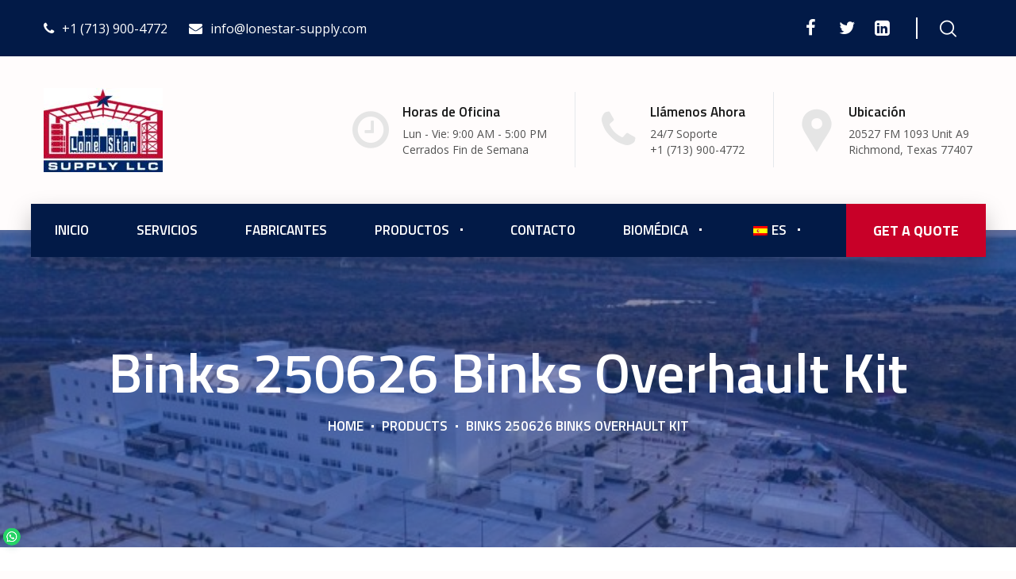

--- FILE ---
content_type: text/html; charset=UTF-8
request_url: https://www.lonestar-supply.com/product/binks-overhault-kit/
body_size: 28432
content:
<!DOCTYPE html>
<html lang="es-ES">
<head>
			<meta charset="UTF-8">
		<meta name="viewport" content="width=device-width, initial-scale=1, maximum-scale=1">
		<meta name="format-detection" content="telephone=no">
		<link rel="profile" href="https://gmpg.org/xfn/11">
		<link rel="pingback" href="https://www.lonestar-supply.com/xmlrpc.php">
	<title>Binks 250626 Binks Overhault Kit &#8211; Lone Star Supply</title>
<meta name='robots' content='max-image-preview:large' />
	<style>img:is([sizes="auto" i], [sizes^="auto," i]) { contain-intrinsic-size: 3000px 1500px }</style>
	<script>window._wca = window._wca || [];</script>
<link rel='dns-prefetch' href='//stats.wp.com' />
<link rel='dns-prefetch' href='//fonts.googleapis.com' />
<link rel="alternate" type="application/rss+xml" title="Lone Star Supply &raquo; Feed" href="https://www.lonestar-supply.com/feed/" />
<link rel="alternate" type="application/rss+xml" title="Lone Star Supply &raquo; Feed de los comentarios" href="https://www.lonestar-supply.com/comments/feed/" />
<link rel="alternate" type="application/rss+xml" title="Lone Star Supply &raquo; Comentario Binks 250626 Binks Overhault Kit del feed" href="https://www.lonestar-supply.com/product/binks-overhault-kit/feed/" />
<script type="text/javascript">
/* <![CDATA[ */
window._wpemojiSettings = {"baseUrl":"https:\/\/s.w.org\/images\/core\/emoji\/15.0.3\/72x72\/","ext":".png","svgUrl":"https:\/\/s.w.org\/images\/core\/emoji\/15.0.3\/svg\/","svgExt":".svg","source":{"concatemoji":"https:\/\/www.lonestar-supply.com\/wp-includes\/js\/wp-emoji-release.min.js?ver=6.7.2"}};
/*! This file is auto-generated */
!function(i,n){var o,s,e;function c(e){try{var t={supportTests:e,timestamp:(new Date).valueOf()};sessionStorage.setItem(o,JSON.stringify(t))}catch(e){}}function p(e,t,n){e.clearRect(0,0,e.canvas.width,e.canvas.height),e.fillText(t,0,0);var t=new Uint32Array(e.getImageData(0,0,e.canvas.width,e.canvas.height).data),r=(e.clearRect(0,0,e.canvas.width,e.canvas.height),e.fillText(n,0,0),new Uint32Array(e.getImageData(0,0,e.canvas.width,e.canvas.height).data));return t.every(function(e,t){return e===r[t]})}function u(e,t,n){switch(t){case"flag":return n(e,"\ud83c\udff3\ufe0f\u200d\u26a7\ufe0f","\ud83c\udff3\ufe0f\u200b\u26a7\ufe0f")?!1:!n(e,"\ud83c\uddfa\ud83c\uddf3","\ud83c\uddfa\u200b\ud83c\uddf3")&&!n(e,"\ud83c\udff4\udb40\udc67\udb40\udc62\udb40\udc65\udb40\udc6e\udb40\udc67\udb40\udc7f","\ud83c\udff4\u200b\udb40\udc67\u200b\udb40\udc62\u200b\udb40\udc65\u200b\udb40\udc6e\u200b\udb40\udc67\u200b\udb40\udc7f");case"emoji":return!n(e,"\ud83d\udc26\u200d\u2b1b","\ud83d\udc26\u200b\u2b1b")}return!1}function f(e,t,n){var r="undefined"!=typeof WorkerGlobalScope&&self instanceof WorkerGlobalScope?new OffscreenCanvas(300,150):i.createElement("canvas"),a=r.getContext("2d",{willReadFrequently:!0}),o=(a.textBaseline="top",a.font="600 32px Arial",{});return e.forEach(function(e){o[e]=t(a,e,n)}),o}function t(e){var t=i.createElement("script");t.src=e,t.defer=!0,i.head.appendChild(t)}"undefined"!=typeof Promise&&(o="wpEmojiSettingsSupports",s=["flag","emoji"],n.supports={everything:!0,everythingExceptFlag:!0},e=new Promise(function(e){i.addEventListener("DOMContentLoaded",e,{once:!0})}),new Promise(function(t){var n=function(){try{var e=JSON.parse(sessionStorage.getItem(o));if("object"==typeof e&&"number"==typeof e.timestamp&&(new Date).valueOf()<e.timestamp+604800&&"object"==typeof e.supportTests)return e.supportTests}catch(e){}return null}();if(!n){if("undefined"!=typeof Worker&&"undefined"!=typeof OffscreenCanvas&&"undefined"!=typeof URL&&URL.createObjectURL&&"undefined"!=typeof Blob)try{var e="postMessage("+f.toString()+"("+[JSON.stringify(s),u.toString(),p.toString()].join(",")+"));",r=new Blob([e],{type:"text/javascript"}),a=new Worker(URL.createObjectURL(r),{name:"wpTestEmojiSupports"});return void(a.onmessage=function(e){c(n=e.data),a.terminate(),t(n)})}catch(e){}c(n=f(s,u,p))}t(n)}).then(function(e){for(var t in e)n.supports[t]=e[t],n.supports.everything=n.supports.everything&&n.supports[t],"flag"!==t&&(n.supports.everythingExceptFlag=n.supports.everythingExceptFlag&&n.supports[t]);n.supports.everythingExceptFlag=n.supports.everythingExceptFlag&&!n.supports.flag,n.DOMReady=!1,n.readyCallback=function(){n.DOMReady=!0}}).then(function(){return e}).then(function(){var e;n.supports.everything||(n.readyCallback(),(e=n.source||{}).concatemoji?t(e.concatemoji):e.wpemoji&&e.twemoji&&(t(e.twemoji),t(e.wpemoji)))}))}((window,document),window._wpemojiSettings);
/* ]]> */
</script>
<style id='wp-emoji-styles-inline-css' type='text/css'>

	img.wp-smiley, img.emoji {
		display: inline !important;
		border: none !important;
		box-shadow: none !important;
		height: 1em !important;
		width: 1em !important;
		margin: 0 0.07em !important;
		vertical-align: -0.1em !important;
		background: none !important;
		padding: 0 !important;
	}
</style>
<link rel='stylesheet' id='wp-block-library-css' href='https://www.lonestar-supply.com/wp-includes/css/dist/block-library/style.min.css?ver=6.7.2' type='text/css' media='all' />
<link rel='stylesheet' id='wc-blocks-vendors-style-css' href='https://www.lonestar-supply.com/wp-content/plugins/woocommerce/packages/woocommerce-blocks/build/wc-blocks-vendors-style.css?ver=5.7.2' type='text/css' media='all' />
<link rel='stylesheet' id='wc-blocks-style-css' href='https://www.lonestar-supply.com/wp-content/plugins/woocommerce/packages/woocommerce-blocks/build/wc-blocks-style.css?ver=5.7.2' type='text/css' media='all' />
<link rel='stylesheet' id='mediaelement-css' href='https://www.lonestar-supply.com/wp-includes/js/mediaelement/mediaelementplayer-legacy.min.css?ver=4.2.17' type='text/css' media='all' />
<link rel='stylesheet' id='wp-mediaelement-css' href='https://www.lonestar-supply.com/wp-includes/js/mediaelement/wp-mediaelement.min.css?ver=6.7.2' type='text/css' media='all' />
<style id='jetpack-sharing-buttons-style-inline-css' type='text/css'>
.jetpack-sharing-buttons__services-list{display:flex;flex-direction:row;flex-wrap:wrap;gap:0;list-style-type:none;margin:5px;padding:0}.jetpack-sharing-buttons__services-list.has-small-icon-size{font-size:12px}.jetpack-sharing-buttons__services-list.has-normal-icon-size{font-size:16px}.jetpack-sharing-buttons__services-list.has-large-icon-size{font-size:24px}.jetpack-sharing-buttons__services-list.has-huge-icon-size{font-size:36px}@media print{.jetpack-sharing-buttons__services-list{display:none!important}}.editor-styles-wrapper .wp-block-jetpack-sharing-buttons{gap:0;padding-inline-start:0}ul.jetpack-sharing-buttons__services-list.has-background{padding:1.25em 2.375em}
</style>
<style id='joinchat-button-style-inline-css' type='text/css'>
.wp-block-joinchat-button{border:none!important;text-align:center}.wp-block-joinchat-button figure{display:table;margin:0 auto;padding:0}.wp-block-joinchat-button figcaption{font:normal normal 400 .6em/2em var(--wp--preset--font-family--system-font,sans-serif);margin:0;padding:0}.wp-block-joinchat-button .joinchat-button__qr{background-color:#fff;border:6px solid #25d366;border-radius:30px;box-sizing:content-box;display:block;height:200px;margin:auto;overflow:hidden;padding:10px;width:200px}.wp-block-joinchat-button .joinchat-button__qr canvas,.wp-block-joinchat-button .joinchat-button__qr img{display:block;margin:auto}.wp-block-joinchat-button .joinchat-button__link{align-items:center;background-color:#25d366;border:6px solid #25d366;border-radius:30px;display:inline-flex;flex-flow:row nowrap;justify-content:center;line-height:1.25em;margin:0 auto;text-decoration:none}.wp-block-joinchat-button .joinchat-button__link:before{background:transparent var(--joinchat-ico) no-repeat center;background-size:100%;content:"";display:block;height:1.5em;margin:-.75em .75em -.75em 0;width:1.5em}.wp-block-joinchat-button figure+.joinchat-button__link{margin-top:10px}@media (orientation:landscape)and (min-height:481px),(orientation:portrait)and (min-width:481px){.wp-block-joinchat-button.joinchat-button--qr-only figure+.joinchat-button__link{display:none}}@media (max-width:480px),(orientation:landscape)and (max-height:480px){.wp-block-joinchat-button figure{display:none}}

</style>
<style id='classic-theme-styles-inline-css' type='text/css'>
/*! This file is auto-generated */
.wp-block-button__link{color:#fff;background-color:#32373c;border-radius:9999px;box-shadow:none;text-decoration:none;padding:calc(.667em + 2px) calc(1.333em + 2px);font-size:1.125em}.wp-block-file__button{background:#32373c;color:#fff;text-decoration:none}
</style>
<style id='global-styles-inline-css' type='text/css'>
:root{--wp--preset--aspect-ratio--square: 1;--wp--preset--aspect-ratio--4-3: 4/3;--wp--preset--aspect-ratio--3-4: 3/4;--wp--preset--aspect-ratio--3-2: 3/2;--wp--preset--aspect-ratio--2-3: 2/3;--wp--preset--aspect-ratio--16-9: 16/9;--wp--preset--aspect-ratio--9-16: 9/16;--wp--preset--color--black: #000000;--wp--preset--color--cyan-bluish-gray: #abb8c3;--wp--preset--color--white: #ffffff;--wp--preset--color--pale-pink: #f78da7;--wp--preset--color--vivid-red: #cf2e2e;--wp--preset--color--luminous-vivid-orange: #ff6900;--wp--preset--color--luminous-vivid-amber: #fcb900;--wp--preset--color--light-green-cyan: #7bdcb5;--wp--preset--color--vivid-green-cyan: #00d084;--wp--preset--color--pale-cyan-blue: #8ed1fc;--wp--preset--color--vivid-cyan-blue: #0693e3;--wp--preset--color--vivid-purple: #9b51e0;--wp--preset--gradient--vivid-cyan-blue-to-vivid-purple: linear-gradient(135deg,rgba(6,147,227,1) 0%,rgb(155,81,224) 100%);--wp--preset--gradient--light-green-cyan-to-vivid-green-cyan: linear-gradient(135deg,rgb(122,220,180) 0%,rgb(0,208,130) 100%);--wp--preset--gradient--luminous-vivid-amber-to-luminous-vivid-orange: linear-gradient(135deg,rgba(252,185,0,1) 0%,rgba(255,105,0,1) 100%);--wp--preset--gradient--luminous-vivid-orange-to-vivid-red: linear-gradient(135deg,rgba(255,105,0,1) 0%,rgb(207,46,46) 100%);--wp--preset--gradient--very-light-gray-to-cyan-bluish-gray: linear-gradient(135deg,rgb(238,238,238) 0%,rgb(169,184,195) 100%);--wp--preset--gradient--cool-to-warm-spectrum: linear-gradient(135deg,rgb(74,234,220) 0%,rgb(151,120,209) 20%,rgb(207,42,186) 40%,rgb(238,44,130) 60%,rgb(251,105,98) 80%,rgb(254,248,76) 100%);--wp--preset--gradient--blush-light-purple: linear-gradient(135deg,rgb(255,206,236) 0%,rgb(152,150,240) 100%);--wp--preset--gradient--blush-bordeaux: linear-gradient(135deg,rgb(254,205,165) 0%,rgb(254,45,45) 50%,rgb(107,0,62) 100%);--wp--preset--gradient--luminous-dusk: linear-gradient(135deg,rgb(255,203,112) 0%,rgb(199,81,192) 50%,rgb(65,88,208) 100%);--wp--preset--gradient--pale-ocean: linear-gradient(135deg,rgb(255,245,203) 0%,rgb(182,227,212) 50%,rgb(51,167,181) 100%);--wp--preset--gradient--electric-grass: linear-gradient(135deg,rgb(202,248,128) 0%,rgb(113,206,126) 100%);--wp--preset--gradient--midnight: linear-gradient(135deg,rgb(2,3,129) 0%,rgb(40,116,252) 100%);--wp--preset--font-size--small: 13px;--wp--preset--font-size--medium: 20px;--wp--preset--font-size--large: 36px;--wp--preset--font-size--x-large: 42px;--wp--preset--spacing--20: 0.44rem;--wp--preset--spacing--30: 0.67rem;--wp--preset--spacing--40: 1rem;--wp--preset--spacing--50: 1.5rem;--wp--preset--spacing--60: 2.25rem;--wp--preset--spacing--70: 3.38rem;--wp--preset--spacing--80: 5.06rem;--wp--preset--shadow--natural: 6px 6px 9px rgba(0, 0, 0, 0.2);--wp--preset--shadow--deep: 12px 12px 50px rgba(0, 0, 0, 0.4);--wp--preset--shadow--sharp: 6px 6px 0px rgba(0, 0, 0, 0.2);--wp--preset--shadow--outlined: 6px 6px 0px -3px rgba(255, 255, 255, 1), 6px 6px rgba(0, 0, 0, 1);--wp--preset--shadow--crisp: 6px 6px 0px rgba(0, 0, 0, 1);}:where(.is-layout-flex){gap: 0.5em;}:where(.is-layout-grid){gap: 0.5em;}body .is-layout-flex{display: flex;}.is-layout-flex{flex-wrap: wrap;align-items: center;}.is-layout-flex > :is(*, div){margin: 0;}body .is-layout-grid{display: grid;}.is-layout-grid > :is(*, div){margin: 0;}:where(.wp-block-columns.is-layout-flex){gap: 2em;}:where(.wp-block-columns.is-layout-grid){gap: 2em;}:where(.wp-block-post-template.is-layout-flex){gap: 1.25em;}:where(.wp-block-post-template.is-layout-grid){gap: 1.25em;}.has-black-color{color: var(--wp--preset--color--black) !important;}.has-cyan-bluish-gray-color{color: var(--wp--preset--color--cyan-bluish-gray) !important;}.has-white-color{color: var(--wp--preset--color--white) !important;}.has-pale-pink-color{color: var(--wp--preset--color--pale-pink) !important;}.has-vivid-red-color{color: var(--wp--preset--color--vivid-red) !important;}.has-luminous-vivid-orange-color{color: var(--wp--preset--color--luminous-vivid-orange) !important;}.has-luminous-vivid-amber-color{color: var(--wp--preset--color--luminous-vivid-amber) !important;}.has-light-green-cyan-color{color: var(--wp--preset--color--light-green-cyan) !important;}.has-vivid-green-cyan-color{color: var(--wp--preset--color--vivid-green-cyan) !important;}.has-pale-cyan-blue-color{color: var(--wp--preset--color--pale-cyan-blue) !important;}.has-vivid-cyan-blue-color{color: var(--wp--preset--color--vivid-cyan-blue) !important;}.has-vivid-purple-color{color: var(--wp--preset--color--vivid-purple) !important;}.has-black-background-color{background-color: var(--wp--preset--color--black) !important;}.has-cyan-bluish-gray-background-color{background-color: var(--wp--preset--color--cyan-bluish-gray) !important;}.has-white-background-color{background-color: var(--wp--preset--color--white) !important;}.has-pale-pink-background-color{background-color: var(--wp--preset--color--pale-pink) !important;}.has-vivid-red-background-color{background-color: var(--wp--preset--color--vivid-red) !important;}.has-luminous-vivid-orange-background-color{background-color: var(--wp--preset--color--luminous-vivid-orange) !important;}.has-luminous-vivid-amber-background-color{background-color: var(--wp--preset--color--luminous-vivid-amber) !important;}.has-light-green-cyan-background-color{background-color: var(--wp--preset--color--light-green-cyan) !important;}.has-vivid-green-cyan-background-color{background-color: var(--wp--preset--color--vivid-green-cyan) !important;}.has-pale-cyan-blue-background-color{background-color: var(--wp--preset--color--pale-cyan-blue) !important;}.has-vivid-cyan-blue-background-color{background-color: var(--wp--preset--color--vivid-cyan-blue) !important;}.has-vivid-purple-background-color{background-color: var(--wp--preset--color--vivid-purple) !important;}.has-black-border-color{border-color: var(--wp--preset--color--black) !important;}.has-cyan-bluish-gray-border-color{border-color: var(--wp--preset--color--cyan-bluish-gray) !important;}.has-white-border-color{border-color: var(--wp--preset--color--white) !important;}.has-pale-pink-border-color{border-color: var(--wp--preset--color--pale-pink) !important;}.has-vivid-red-border-color{border-color: var(--wp--preset--color--vivid-red) !important;}.has-luminous-vivid-orange-border-color{border-color: var(--wp--preset--color--luminous-vivid-orange) !important;}.has-luminous-vivid-amber-border-color{border-color: var(--wp--preset--color--luminous-vivid-amber) !important;}.has-light-green-cyan-border-color{border-color: var(--wp--preset--color--light-green-cyan) !important;}.has-vivid-green-cyan-border-color{border-color: var(--wp--preset--color--vivid-green-cyan) !important;}.has-pale-cyan-blue-border-color{border-color: var(--wp--preset--color--pale-cyan-blue) !important;}.has-vivid-cyan-blue-border-color{border-color: var(--wp--preset--color--vivid-cyan-blue) !important;}.has-vivid-purple-border-color{border-color: var(--wp--preset--color--vivid-purple) !important;}.has-vivid-cyan-blue-to-vivid-purple-gradient-background{background: var(--wp--preset--gradient--vivid-cyan-blue-to-vivid-purple) !important;}.has-light-green-cyan-to-vivid-green-cyan-gradient-background{background: var(--wp--preset--gradient--light-green-cyan-to-vivid-green-cyan) !important;}.has-luminous-vivid-amber-to-luminous-vivid-orange-gradient-background{background: var(--wp--preset--gradient--luminous-vivid-amber-to-luminous-vivid-orange) !important;}.has-luminous-vivid-orange-to-vivid-red-gradient-background{background: var(--wp--preset--gradient--luminous-vivid-orange-to-vivid-red) !important;}.has-very-light-gray-to-cyan-bluish-gray-gradient-background{background: var(--wp--preset--gradient--very-light-gray-to-cyan-bluish-gray) !important;}.has-cool-to-warm-spectrum-gradient-background{background: var(--wp--preset--gradient--cool-to-warm-spectrum) !important;}.has-blush-light-purple-gradient-background{background: var(--wp--preset--gradient--blush-light-purple) !important;}.has-blush-bordeaux-gradient-background{background: var(--wp--preset--gradient--blush-bordeaux) !important;}.has-luminous-dusk-gradient-background{background: var(--wp--preset--gradient--luminous-dusk) !important;}.has-pale-ocean-gradient-background{background: var(--wp--preset--gradient--pale-ocean) !important;}.has-electric-grass-gradient-background{background: var(--wp--preset--gradient--electric-grass) !important;}.has-midnight-gradient-background{background: var(--wp--preset--gradient--midnight) !important;}.has-small-font-size{font-size: var(--wp--preset--font-size--small) !important;}.has-medium-font-size{font-size: var(--wp--preset--font-size--medium) !important;}.has-large-font-size{font-size: var(--wp--preset--font-size--large) !important;}.has-x-large-font-size{font-size: var(--wp--preset--font-size--x-large) !important;}
:where(.wp-block-post-template.is-layout-flex){gap: 1.25em;}:where(.wp-block-post-template.is-layout-grid){gap: 1.25em;}
:where(.wp-block-columns.is-layout-flex){gap: 2em;}:where(.wp-block-columns.is-layout-grid){gap: 2em;}
:root :where(.wp-block-pullquote){font-size: 1.5em;line-height: 1.6;}
</style>
<link rel='stylesheet' id='contact-form-7-css' href='https://www.lonestar-supply.com/wp-content/plugins/contact-form-7/includes/css/styles.css?ver=6.0.6' type='text/css' media='all' />
<style id='contact-form-7-inline-css' type='text/css'>
.wpcf7 .wpcf7-recaptcha iframe {margin-bottom: 0;}.wpcf7 .wpcf7-recaptcha[data-align="center"] > div {margin: 0 auto;}.wpcf7 .wpcf7-recaptcha[data-align="right"] > div {margin: 0 0 0 auto;}
</style>
<link rel='stylesheet' id='cws_front_css-css' href='https://www.lonestar-supply.com/wp-content/plugins/cws-essentials//assets/css/main.css?ver=6.7.2' type='text/css' media='all' />
<link rel='stylesheet' id='cwssvgi-f-css-css' href='https://www.lonestar-supply.com/wp-content/plugins/cws-svgicons/cwssvgi_f.css?ver=6.7.2' type='text/css' media='all' />
<link rel='stylesheet' id='wpsm_ac-font-awesome-front-css' href='https://www.lonestar-supply.com/wp-content/plugins/responsive-accordion-and-collapse/css/font-awesome/css/font-awesome.min.css?ver=6.7.2' type='text/css' media='all' />
<link rel='stylesheet' id='wpsm_ac_bootstrap-front-css' href='https://www.lonestar-supply.com/wp-content/plugins/responsive-accordion-and-collapse/css/bootstrap-front.css?ver=6.7.2' type='text/css' media='all' />
<link rel='stylesheet' id='rs-plugin-settings-css' href='https://www.lonestar-supply.com/wp-content/plugins/revslider/public/assets/css/rs6.css?ver=6.4.11' type='text/css' media='all' />
<style id='rs-plugin-settings-inline-css' type='text/css'>
#rs-demo-id {}
</style>
<link rel='stylesheet' id='widgetopts-styles-css' href='https://www.lonestar-supply.com/wp-content/plugins/widget-options/assets/css/widget-options.css' type='text/css' media='all' />
<link rel='stylesheet' id='photoswipe-css' href='https://www.lonestar-supply.com/wp-content/plugins/woocommerce/assets/css/photoswipe/photoswipe.min.css?ver=5.7.1' type='text/css' media='all' />
<link rel='stylesheet' id='photoswipe-default-skin-css' href='https://www.lonestar-supply.com/wp-content/plugins/woocommerce/assets/css/photoswipe/default-skin/default-skin.min.css?ver=5.7.1' type='text/css' media='all' />
<style id='woocommerce-inline-inline-css' type='text/css'>
.woocommerce form .form-row .required { visibility: visible; }
</style>
<link rel='stylesheet' id='trp-language-switcher-style-css' href='https://www.lonestar-supply.com/wp-content/plugins/translatepress-multilingual/assets/css/trp-language-switcher.css?ver=2.9.11' type='text/css' media='all' />
<link rel='stylesheet' id='yith_ywraq_frontend-css' href='https://www.lonestar-supply.com/wp-content/plugins/yith-woocommerce-request-a-quote/assets/css/frontend.css?ver=2.1.1' type='text/css' media='all' />
<style id='yith_ywraq_frontend-inline-css' type='text/css'>
.woocommerce .add-request-quote-button.button, .woocommerce .add-request-quote-button-addons.button, .yith-wceop-ywraq-button-wrapper .add-request-quote-button.button, .yith-wceop-ywraq-button-wrapper .add-request-quote-button-addons.button{
    background-color: rgb(200,0,40)!important;
    color: #ffffff!important;
}
.woocommerce .add-request-quote-button.button:hover,  .woocommerce .add-request-quote-button-addons.button:hover,.yith-wceop-ywraq-button-wrapper .add-request-quote-button.button:hover,  .yith-wceop-ywraq-button-wrapper .add-request-quote-button-addons.button:hover{
    background-color: rgb(144,2,31)!important;
    color: #ffffff!important;
}


.cart button.single_add_to_cart_button{
	                 display:none!important;
	                }
</style>
<link rel='stylesheet' id='-css' href='//fonts.googleapis.com/css?family=Open+Sans%3A300%2Cregular%2C600%2C700%7CTitillium+Web%3A600%2C700%7CTitillium+Web%3A200%2C600%2C700&#038;subset=latin&#038;ver=6.7.2' type='text/css' media='all' />
<link rel='stylesheet' id='reset-css' href='https://www.lonestar-supply.com/wp-content/themes/trendustry/css/reset.css?ver=6.7.2' type='text/css' media='all' />
<link rel='stylesheet' id='layout-css' href='https://www.lonestar-supply.com/wp-content/themes/trendustry/css/layout.css?ver=6.7.2' type='text/css' media='all' />
<link rel='stylesheet' id='cws_font_awesome-css' href='https://www.lonestar-supply.com/wp-content/themes/trendustry/fonts/font-awesome/font-awesome.css?ver=6.7.2' type='text/css' media='all' />
<link rel='stylesheet' id='fancybox-css' href='https://www.lonestar-supply.com/wp-content/themes/trendustry/css/jquery.fancybox.css?ver=6.7.2' type='text/css' media='all' />
<link rel='stylesheet' id='select2_init-css' href='https://www.lonestar-supply.com/wp-content/themes/trendustry/css/select2.css?ver=6.7.2' type='text/css' media='all' />
<link rel='stylesheet' id='animate-css' href='https://www.lonestar-supply.com/wp-content/themes/trendustry/css/animate.css?ver=6.7.2' type='text/css' media='all' />
<style id='empty-inline-css' type='text/css'>

			.mobile_menu .menu-item a,
			.mobile_menu .menu-item .cws_megamenu_item_title,
			.mobile_menu_header {
			    font-family : Titillium Web;
			    font-size : 17px;
			    color : #ffffff;
			}
			.main-nav-container .menu-item a,
			.main-nav-container .menu-item a:hover,
			.main-nav-container .main-menu > .menu-item>a, 
			.main-nav-container .main-menu > .menu-item>span,
			.main-nav-container .menu-item .button_open,
			.main-nav-container .menu_extra_button,
			.site_name a{
				font-family:Titillium Web;color:#ffffff;font-size:17px;line-height:67px;;
			}
			.main-nav-container .topbar-menu > .menu-item > a{
				line-height: inherit;
			}
			.header_logo_part .logo_extra_info p
			{
			font-family : Titillium Web;
			}
			.header_container .menu_left_icons a,
			.header_container .menu_right_icons a,
			.main-nav-container .search_menu,
			.header_container .side_panel_icon,
			.main-nav-container .mini-cart,
			.header_wrapper_container .mobile_menu_wrapper .mini-cart,
			.header_wrapper_container .site_header .mobile_menu_wrapper .search_menu,

			.cws_mobile .header_wrapper_container .mobile_menu_wrapper .mini-cart,
			.cws_mobile .header_container .search_menu
			{
				color : #ffffff;
			}
			.header_container .menu_right_icons a:hover,
			.header_container .menu_left_icons a:hover,
			.main-nav-container .search_menu:hover
			{
                color : #c80028;
			}
			.main-menu .search_menu
			{
			font-size : 17px;
			}
			.menu-bar .ham,
			.menu-bar .ham:after,
			.menu-bar .ham:before,
			.menu_box .mobile_menu_hamburger span,
			.menu_box .mobile_menu_hamburger span::before,
			.menu_box .mobile_menu_hamburger span::after
			{
				background : rgba(255,255,255,1);
			}
			body .main-nav-container .main-menu > .menu-item>a,
			.main-nav-container .search_menu,
			.main-nav-container .main-menu > .menu-item.current-menu-ancestor>a,
			.main-nav-container .main-menu > .menu-item>.cws_megamenu_item_title,
			.header_container .side_panel_icon,
			.header_wrapper_container .header_nav_part:not(.mobile_nav) .main-nav-container > .main-menu > .menu-item:not(.current-menu-ancestor):not(:hover):not(.current-menu-item) > a,
			.header_wrapper_container .mini-cart,
			.site_name a,
			.header_container .menu_left_icon_bar a,
			.header_container .menu_right_icon_bar a,
			.header_container .menu_left_icons a,
			.header_container .menu_right_icons a,
			.cws_mobile .header_container .search_menu
			{
				color : #ffffff;
			}
			.main-nav-container .main-menu > .menu-item-has-children > a:after, 
			.main-nav-container .main-menu > .menu-item-object-megamenu_item > a:after, 
			.main-nav-container .main-menu > .menu-item-object-megamenu_item > .cws_megamenu_item_title:after,
			.header_container .menu_right_icons>*:after
			{
			    background-color: #ffffff;
			}
			.news .ce_title a.link_post,
			.cws_portfolio_items .post_info.outside .title_part a,
			.gallery-icon + .gallery-caption,
			.vc_general.vc_tta.vc_tta-tabs .vc_tta-tab .vc_tta-title-text,
			.cta_subtitle,
			.cta_title,
			.cta_desc_subtitle,
			.tribe-nav-label,
			.cta_offer + .cta_banner .cws_vc_shortcode_cta_banner .cws_vc_shortcode_banner_title,
			.cta_offer + .cta_banner .cws_vc_shortcode_cta_banner .cws_vc_shortcode_banner_price,
			.cta_offer + .cta_banner .cws_vc_shortcode_cta_banner .cws_vc_shortcode_banner_desc,
			.cws_vc_shortcode_pricing_plan .pricing_plan_price .price,
			form.wpcf7-form > div:not(.wpcf7-response-output)>p,
			.page_title .page_excerpt, 
			.page_content > main .grid_row.cws_tribe_events #tribe-bar-form label,
			form.wpcf7-form > div:not(.wpcf7-response-output)>label,
			#tribe-events-footer .tribe-events-sub-nav .tribe-events-nav-next a, #tribe-events-header .tribe-events-sub-nav .tribe-events-nav-next a,
			#tribe-events-footer .tribe-events-sub-nav li a, #tribe-events-header .tribe-events-sub-nav li a,
			blockquote,
			.cws_service_extra_button,
			.cws_service_item .cws_service_title,
			.cws_staff_post .cws_staff_post_terms,
			.bread-crumbs,
			blockquote,
			.nav_post_links,
			.comment_info_header .comment-meta .author-name,
			.comments-area .comment_list .comment-reply-link,
			.cws-widget .about_me .user_position,
			.cws-widget .recentcomments,
			.cws_vc_shortcode_pb .cws_vc_shortcode_pb_title,
			.woo_banner_wrapper .woo_banner .woo_banner_text .onsale,
			.widget_shopping_cart_content .buttons .button,
			.price .amount,
			.cws_portfolio_nav li a,
			.cws_staff_nav li a,
			.tribe_events_nav  li a,
			.cws_classes_nav li a,
			.vc_tta.vc_general.vc_tta-accordion .vc_tta-panel-title > a > .vc_tta-title-text,
			.posts_grid_carousel .post_wrapper .cws_custom_button_wrapper a,
			.cws_custom_button,
			.cws_vc_shortcode_milestone .cws_vc_shortcode_milestone_data .cws_vc_shortcode_milestone_number,
			.milestone_wrapper .cws_vc_shortcode_milestone_title,
			.benefits_subtitle_wrapper,
			.quote_cell,
			.logo_box_text-title,
			.button:not(.add_to_cart_button),
			.add_large_button
			{
			font-family: Titillium Web;
			}
			figcaption .title_info h3, .trendustry-new-layout .cws-widget .widget-title,.woo_product_post_title.posts_grid_post_title, .comments-area .comment-reply-title,
			.woocommerce div[class^="post-"] h1.product_title.entry-title, .page_title.customized .title h1, .bg_page_header .title h1, .slash-icon, .widgettitle, .page_title .title
			{
				font-family:Titillium Web;color:#191919;font-size:52px;line-height:59px;
			}
			.testimonial .author figcaption,
			.testimonial .quote .quote_link:hover,
			.pagination a,
			.widget-title,
			.ce_toggle.alt .accordion_title:hover,
			.pricing_table_column .price_section,
			.comments-area .comments_title,
			.comments-area .comment-meta,
			.comments-area .comment-reply-title,
			.comments-area .comment-respond .comment-form input:not([type='submit']),
			.comments-area .comment-respond .comment-form textarea,
			.page_title .bread-crumbs,
			.benefits_container .cws_textwidget_content .link a:hover,
			.cws_portfolio_fw .title,
			.cws_portfolio_fw .cats a:hover,
			.msg_404,
			.cws_portfolio_items .post_info.outside .title_part a,
			.nav_post_links .sub_title,
			blockquote
			{
			color:#191919;
			}
			h1, h2, h3, h4, h5, h6,
			.information_group_title
			{
			font-family: Titillium Web;
			color: #191919;
			}
			.news .ce_title a,
			.news .ce_title a:hover
			{
			color: #191919;
			}
			.page_title .title h1
			{
			font-size: 70px;
			}
			.posts_grid.cws_portfolio_posts_grid h2.widgettitle
			{
			font-size:52px;
			}
			.animated 
			{
				-webkit-animation-duration: 0.5s;
				animation-duration: 0.5s;
			}
				ul.products.list li.product .woo_product_post_title.posts_grid_post_title,
				ul.products li.product .price,
				.wc-tabs > li > a
				{
				font-family: Titillium Web;
				}
		body
		{
		font-family:Open Sans;color:#7f7f8a;font-size:15px;line-height:24px;
		}
		.news .ce_title a,
		.tribe-this-week-events-widget .tribe-this-week-widget-horizontal .entry-title,.tribe-this-week-events-widget  .tribe-this-week-widget-horizontal .entry-title a,
		form.wpcf7-form > div:not(.wpcf7-response-output)>p span, 
		.main-nav-container .sub-menu .cws_megamenu_item .widgettitle,
		form.wpcf7-form > div:not(.wpcf7-response-output)>label span,
		.tribe-events-schedule h2,
		.trendustry-new-layout .tooltipster-light .tooltipster-content,
		.cws_textmodule .cws_textmodule_titles .cws_textmodule_subtitle,
		.cws_custom_button_wrapper,
		h5.testimonial_name
		{
		font-family:Open Sans;
		}
		.cws-widget ul li>a,
		.comments-area .comments_nav.carousel_nav_panel a,
		.cws_img_navigation.carousel_nav_panel a,
		.cws_portfolio_fw .cats a,
		.cws_portfolio .categories a,
		.row_bg .ce_accordion.alt .accordion_title,
		.row_bg .ce_toggle .accordion_title,
		.mini-cart .woo_mini_cart,
		.thumb_staff_posts_title a,
		.tribe-this-week-widget-wrapper .tribe-this-week-widget-day .duration, .tribe-this-week-widget-wrapper .tribe-this-week-widget-day .tribe-venue,
		.thumb_staff_posts_title,
		#mc_embed_signup input,
		.mc4wp-form .mc4wp-form-fields input,
		form.wpcf7-form > div:not(.wpcf7-response-output) .select2-selection--single .select2-selection__rendered,.cws-widget #wp-calendar tbody td a:hover,
		.tribe-mini-calendar .tribe-events-has-events div[id*="daynum-"] a:hover,
		.cws-widget #wp-calendar td:hover, .cws-widget #wp-calendar tfoot td#prev:hover a:before,
		form.wpcf7-form > div:not(.wpcf7-response-output) .select2-selection--single .select2-selection__arrow b,
		.main-nav-container .sub-menu .cws_megamenu_item .widgettitle,
		.vc_general.vc_tta.vc_tta-tabs .vc_tta-tabs-list .vc_tta-tab, .tabs.wc-tabs li,
		#tribe-events-content .tribe-events-calendar div[id*=tribe-events-event-] h3.tribe-events-month-event-title,
		.tribe-events-calendar td.tribe-events-past div[id*=tribe-events-daynum-],
		.tribe-events-calendar td.tribe-events-present div[id*=tribe-events-daynum-],
		.tribe-events-calendar td.tribe-events-past div[id*=tribe-events-daynum-]>a,
		#tribe-events-content .tribe-events-calendar div[id*=tribe-events-event-] h3.tribe-events-month-event-title a,
		.tribe-events-calendar td div[id*=tribe-events-daynum-] > a,
		.posts_grid .portfolio_item_post.under_img .cws_portfolio_posts_grid_post_content
		{
		color:#7f7f8a;
		}
		.mini-cart .woo_mini_cart,
		body input, body  textarea, body select
		{
		font-size:15px;
		}
		body input,
		body textarea,
		form input.cws_submit,
		.cws_textmodule .cws_textmodule_icon,
		.cws_textmodule_content p
		{
		line-height:24px;
		}
		abbr
		{
		border-bottom-color:#7f7f8a;
		}
		.dropcap
		{
		font-size:30px;
		line-height:48px;
		width:48px;
		}
				.widget .woocommerce-product-search .screen-reader-text:before,
				.woocommerce .cart_totals h2,
				.woocommerce-checkout h3
				{
					font-size: 15px;
				}
				#top_panel_woo_minicart,
				.woocommerce .button,
				.shop_table.cart .coupon .button:hover,
				.shop_table.cart input[name="update_cart"]:hover,
				.woocommerce .checkout-button:hover,
				.checkout_coupon input[name="apply_coupon"]:hover,
				#top_panel_woo_minicart .buttons .button:hover,
				#top_panel_woo_minicart .buttons .button.checkout:hover,
				.woocommerce .cart_totals h2,
				.woocommerce-checkout h3
				{
				color: #7f7f8a;
				}
				.tipr_content,
				.woocommerce .cart_totals h2,
				.woocommerce-checkout h3
				{
					font-family: Open Sans;
				}
				.woocommerce .cart_totals h2,
				.woocommerce-checkout h3
				{
					line-height: 24px;
				}
				/*============================THEME COLOR 1============================*/
.news .button_cont a:hover,
.news .btn-read-more a:before,
.news .post_post.format-quote .quote_wrap:after,
.sl-icon:before,
.news .comments_link>a:hover,
.comments_link i,
.cws_service_item .cws_service_icon,
ul.bullets-list li:before,
.news.single .item > .post_meta .social_share a:hover,
.post_meta .social_share a:hover,
.tribe-this-week-events-widget .tribe-this-week-widget-horizontal .entry-title,
.tribe-this-week-events-widget  .tribe-this-week-widget-horizontal .entry-title a,
.widgettitle .divider,
div.search_wrapper:before,
#mc_embed_signup .mc-field-group ~ .clear input:hover,
.cws-widget .woocommerce-product-search .screen-reader-text:before,
.cws-widget .cws_social_links .cws_social_link,
table.shop_table.woocommerce-checkout-review-order-table>tfoot .order-total td,
table.shop_table.woocommerce-checkout-review-order-table>tfoot .order-total th,
.post_post_info > .post_meta .social_share a:hover,
#tribe-events-content .tribe-event-duration:before,
#tribe-events-footer .tribe-events-sub-nav li a, #tribe-events-header .tribe-events-sub-nav li a,
#tribe-events-content .tribe-event-duration:hover:before,
#tribe-events-footer .tribe-events-sub-nav li a:hover, 
#tribe-events-header .tribe-events-sub-nav li a:hover, 
#tribe-events-footer .tribe-events-sub-nav .tribe-events-nav-next a:hover,
#tribe-events-header .tribe-events-sub-nav .tribe-events-nav-next a:hover,
#tribe-events-footer .tribe-events-sub-nav .tribe-events-nav-next a, #tribe-events-header .tribe-events-sub-nav .tribe-events-nav-next a,
.cws_staff_nav li a.active .title_nav_staff,
.cws-widget #wp-calendar tfoot td#prev a:before,
.cws-widget #wp-calendar tfoot td#next a:before,
.item .post_bottom_wrapper .post_categories i,
.news .btn-read-more a,
.main-menu .sub-menu .menu-item.current-menu-ancestor>a,
.main-nav-container .main-menu > .menu-item>a:after,
.main-nav-container .main-menu > .menu-item>span.cws_megamenu_item_title:after,
.cws_staff_posts_grid .widget_header .carousel_nav span:hover,
.single_classes .carousel_nav span:hover,
.single_portfolio .carousel_nav span:hover,
.slash-icon,
.testimonial .testimonial_quote_icon,
.vc_pie_chart .vc_pie_wrapper,
.bg_page_header .bread-crumbs a:hover,
.product_list_widget li .quantity > span,
div.product .comment-text .meta strong,
.page_content.search_results .search-submit:hover,
.news .item .post_categories .post_tags .post_terms,
.menu_box .header_logo_part .logo_extra_info p,
.menu_box .header_logo_part .logo_extra_info a,
.news.posts_grid_special .item .post_title a,
.cws-widget ul li:before,
.cws-widget .post_item .post_title a,
.cws-widget .recentcomments,
.cws_vc_shortcode_pb .cws_vc_shortcode_pb_title,
.tabs.wc-tabs > li > a,
#main .cws-widget .widget-title .inherit-wt,
.woo_mini_cart .woocommerce-mini-cart__buttons.buttons a + a:hover,
.cws_portfolio_nav li a,
.cws_staff_nav li a,
.tribe_events_nav  li a,
.cws_classes_nav li a,
.cws-widget #wp-calendar tbody,
.vc_tta.vc_general.vc_tta-accordion .vc_tta-panel-title > a > .vc_tta-title-text,
.woocommerce .return-to-shop .button.wc-backward:hover,
.cws_custom_select:before,
.header_cont .main-nav-container .sub-menu .sub-menu > .menu-item:hover > a,
.sticky_header .main-nav-container .main-menu > .menu-item >a ,
.sticky_header .main-nav-container .main-menu > .menu-item:hover > a,
.sticky_header .main-nav-container .main-menu > .menu-item>.cws_megamenu_item_title,
.carousel_nav_panel .next:before,
.carousel_nav_panel .prev:before,
.milestone_wrapper .cws_vc_shortcode_milestone_title,
.layout-special .item .post_title:after,
.main-nav-container .sub-menu .cws_megamenu_item .menu-item>a,
.news .item .post_top_wrapper div.post_category a:hover,
.news .item .post_top_wrapper div.post_tags a:hover,
.sticky_header .header_container .menu_right_icons a,
.sticky_header .header_container .menu_left_icons a,
p.cws_submit .cws_first_color:hover,
.header_site_title,
.post_author,
.news .item .post_top_wrapper .post_author a,
.rss-block .rsswidget
{
	color: rgb(0,38,101);
}

.nav_post_links a
{
    color: rgba(0,38,101, .4);
}

.news .post_post.format-link .post_title a:after,
.news .btn-read-more a:after,
.posts_grid.cws_portfolio_posts_grid .post_wrapper:hover .pic:before,
.pagination .page_links > span:not([class]):before,
button,
.vc_toggle .vc_toggle_icon:before, .vc_toggle .vc_toggle_icon:after,
.vc_tta.vc_general.vc_tta-accordion .vc_tta-controls-icon.vc_tta-controls-icon-plus:before, 
.vc_tta.vc_general.vc_tta-accordion .vc_tta-controls-icon.vc_tta-controls-icon-plus:after,
.cws_vc_shortcode_cta,
.cws_vc_shortcode_pricing_plan  .pricing_plan_price_wrapper,
.cta_offer + .cta_banner .cws_vc_shortcode_cta_banner,
.cws_img_frame:before, .gallery-icon a:before,
.post_format_quote_media_wrapper .cws_vc_shortcode_module .quote_bg_c,
.single .news .quote-wrap .quote_bg_c,
.news .button_cont a,
#mc_embed_signup .clear,
#mc_embed_signup .mc-field-group ~ .clear input,
.shop_table.cart .actions .coupon [name='apply_coupon'],
.woocommerce .checkout_coupon input[name="apply_coupon"],
.menu .menu-item.current-menu-item>a:before,
.header_cont .menu-item.current-menu-parent .current-menu-item>a:before,
.banner_404:before,
.portfolio_item_post .side_load .load_bg,
.single_staff_wrapper .post_terms a:hover,
.wpcf7-response-output.wpcf7-mail-sent-ok,
.mc4wp-form .mc4wp-form-fields > p + p,
#tribe-events .tribe-events-button, #tribe-events .tribe-events-button:hover, #tribe_events_filters_wrapper input[type=submit], .tribe-events-button, .tribe-events-button.tribe-active:hover, .tribe-events-button.tribe-inactive, .tribe-events-button:hover,
.tribe-events-calendar td.tribe-events-present div[id*=tribe-events-daynum-],
.page_content > main .grid_row.cws_tribe_events #tribe-events-bar,
.tribe-events-calendar td.tribe-events-present div[id*=tribe-events-daynum-] > a,
.cws-widget .gallery-icon a:before,
.cws-widget .search-form:hover label:before,
.cws_mobile ul.mobile_menu > li.current-menu-item > .menu_row, 
.cws_mobile ul.mobile_menu > li.current-menu-parent > .menu_row, 
.cws_mobile ul.mobile_menu > li.current-menu-ancestor > .menu_row, 
.cws_mobile ul.mobile_menu li.active > .menu_row, 
.cws_staff_post.post_single .post_social_links,
.cws_service_item.a-center .cws_service_title:before,
.related_portfolio .carousel_nav .prev,
.related_portfolio .carousel_nav .next,
.cws-widget #wp-calendar caption,
.cws-widget .search-form input[type='submit'],
.cws-widget .tagcloud a,
.cws-widget .portfolio_item_thumb .pic .hover-effect,
.posts_grid .category_carousel .owl-controls .owl-prev,
.posts_grid .category_carousel .owl-controls .owl-next,
div.product #reviews #review_form #commentform .form-submit .submit,
.woo_mini_cart .woocommerce-mini-cart__buttons.buttons a + a,
.woocommerce .return-to-shop .button.wc-backward,
.woocommerce-message .button,
.main-nav-container .main-menu .menu-item,
.sticky_header .main-nav-container .main-menu > .menu-item-has-children > a:after,
.sticky_header .main-nav-container .main-menu > .menu-item-object-megamenu_item > a:after,
.sticky_header .main-nav-container .main-menu > .menu-item-object-megamenu_item > .cws_megamenu_item_title:after,
p.cws_submit .cws_second_color:hover:after,
p.cws_submit .cws_second_color:hover,
.cws_mobile #top_panel_curtain:before,
.cws_mobile #top_panel_curtain:after,
.menu_box .side_panel_icon span,
.menu-bar .ham,
.menu-bar .ham:after,
.menu-bar .ham:before,
.menu_box .mobile_menu_hamburger span,
.menu_box .mobile_menu_hamburger span::before,
.menu_box .mobile_menu_hamburger span::after,
#scroll_to_top:hover
{
	background-color: rgb(0,38,101);
}
.price_slider .ui-slider-range{
    background-color: rgba(0,38,101, .3);
}
.news .button_cont a:before,
.vc_toggle .vc_toggle_icon,
.wpb-js-composer .vc_tta.vc_tta-accordion .vc_tta-controls-icon-position-left .vc_tta-controls-icon,
.cws_sc_carousel .prev,.cws_sc_carousel .next,
.select2-dropdown,
#mc_embed_signup .mc-field-group ~ .clear input,
.woocommerce .woocommerce-tabs .tabs li.active,
.button:not(.add_to_cart_button),
.add_large_button,
.select2-container .select2-selection--single:focus,
.select2-container .select2-selection--single:active,
.select2-container .select2-selection--single:focus,
.select2-container.select2-container--open .select2-selection--single,
.woocommerce .checkout_coupon input[name="apply_coupon"],
.shop_table.cart .actions .coupon [name='apply_coupon'],
.cws_hotspot  .cq-hotspots .hotspot-item a,
.sticky_header .main-nav-container .main-menu > .menu-item>a:before, 
.sticky_header .main-nav-container .main-menu > .menu-item>span:before,
#tribe-events .tribe-events-button, #tribe-events .tribe-events-button:hover, #tribe_events_filters_wrapper input[type=submit], .tribe-events-button, .tribe-events-button.tribe-active:hover, .tribe-events-button.tribe-inactive, .tribe-events-button:hover,
.site_header .search_menu_cont .search-form .search-field:focus,
.main-nav-container .sub-menu .menu-item>a:before,
.main-nav-container .main-menu > .menu-item.wpml-ls-menu-item .sub-menu a:before,
.main-nav-container .sub-menu .menu-item,
.mobile_menu .menu_row a:before,
.cws_service_item.a-center .cws_service_title:after,
.cws_mobile ul.mobile_menu li.current-menu-ancestor li.current-menu-ancestor:not(.active) > .menu_row a:before,
div.product #reviews #review_form #commentform .form-submit .submit,
.woo_mini_cart .woocommerce-mini-cart__buttons.buttons a + a,
.woocommerce .return-to-shop .button.wc-backward,
p.cws_submit .cws_first_color,
p.cws_submit .cws_first_color:hover,
.cws-widget .search-form input[type='submit']
{
	border-color: rgb(0,38,101);
}

.vc_toggle .vc_toggle_title > h4,
.vc_tta.vc_general.vc_tta-accordion .vc_tta-panel.vc_active .vc_tta-panel-title > a > *,
.cws_sc_carousel .prev:before,
.cws_sc_carousel .next:before,
.tab_content_classes,
.related_classes.single_classes .tab_content_classes,
.discount_gifts_cards,
.posts_grid.tribe_events_posts_grid .entry-title,
.posts_grid.tribe_events_posts_grid .entry-title a,
.post_meta .social_share a,
.comments_link:hover,
.comments_link:hover i:before,
.news.single .item > .post_meta .social_share a,
.comments-area .comment-meta .author-name,
.tribe-events-calendar div[id*=tribe-events-event-] h3.tribe-events-month-event-title a,
.tribe-nav-label,
.tribe-this-week-nav-link.nav-next .tribe-nav-label + span:after,
.tribe-this-week-nav-link.nav-previous span:not(.tribe-nav-label):before,
form.wpcf7-form > div:not(.wpcf7-response-output)>p, form.wpcf7-form > div:not(.wpcf7-response-output)>label,
.cws-widget .product_list_widget li > a,
.woocommerce-checkout h3,
.woocommerce-message a, .woocommerce-info a, .woocommerce-error a, .myaccount_user a, .woocommerce-thankyou-order-failed,
table.shop_table.cart .cart_item .product-name a, table.shop_table.cart .cart_item .product-thumbnail a,
#top_panel_woo_minicart, .woocommerce .button, .shop_table.cart .coupon .button:hover, .woocommerce .checkout-button:hover, .checkout_coupon input[name="apply_coupon"]:hover, #top_panel_woo_minicart .buttons .button:hover, #top_panel_woo_minicart .buttons .button.checkout:hover, .woocommerce .cart_totals h2, .woocommerce-checkout h3,
.checkout_coupon input[name="apply_coupon"]:hover,
.woocommerce .cart-collaterals .cart_totals .order-total td,
.event-is-recurring:hover,
.tribe-events-schedule h2:hover,
.tribe-events-single ul.tribe-related-events .tribe-related-events-title,
.tribe-events-single ul.tribe-related-events .tribe-related-events-title a,
.tribe-related-event-info:hover,
#tribe-events .tribe-events-button:hover,
#tribe_events_filters_wrapper input[type=submit]:hover
.tribe-events-button:hover, 
.tribe-events-button.tribe-active:hover, 
.tribe-events-button.tribe-inactive:hover, 
.tribe-events-button:hover, 
.tribe-events-list .tribe-event-schedule-details:before,
.tribe-events-list .tribe-events-venue-details:before,
.tribe-events-list-event-title a,
.header_cont .menu-item.current-menu-ancestor .current-menu-ancestor>a,
button:hover,
.cws-widget #wp-calendar th,
.single_portfolio.related_portfolio .posts_grid.cws_portfolio_posts_grid h2.widgettitle .slash-icon,
.cws-widget span.product-title
{
	color: rgb(0,38,101);
}
.cws_ourteam.single .social_links a:hover, .cws_fa_wrapper .ring, .cws_fa.bordered_icon.simple_icon, .cws_fa_wrapper:hover .cws_fa.alt + .ring, a.icon_link:hover .cws_fa_wrapper .cws_fa.alt + .ring, .news .media_part .pic.link_post .link span:before{
	-webkit-box-shadow: 0px 0px 0px 1px rgb(0,38,101);
    -moz-box-shadow: 0px 0px 0px 1px rgb(0,38,101);
    box-shadow: 0px 0px 0px 1px rgb(0,38,101);
}
.cws-widget .widget-title .inherit-wt:after{
    -webkit-box-shadow: 0px 1px 0px 0px rgb(0,38,101), 30px 1px 0px 0px #e3e3e3, 60px 1px 0px 0px #e3e3e3, 90px 1px 0px 0px #e3e3e3, 120px 1px 0px 0px #e3e3e3;
    -moz-box-shadow: 0px 1px 0px 0px rgb(0,38,101), 30px 1px 0px 0px #e3e3e3, 60px 1px 0px 0px #e3e3e3, 90px 1px 0px 0px #e3e3e3, 120px 1px 0px 0px #e3e3e3;
    box-shadow: 0px 1px 0px 0px rgb(0,38,101), 30px 1px 0px 0px #e3e3e3, 60px 1px 0px 0px #e3e3e3, 90px 1px 0px 0px #e3e3e3, 120px 1px 0px 0px #e3e3e3;
}
body.rtl .cws-widget .widget-title .inherit-wt:after{
	-webkit-box-shadow: 0px 1px 0px 0px rgb(0,38,101), -30px 1px 0px 0px #e3e3e3, -60px 1px 0px 0px #e3e3e3, -90px 1px 0px 0px #e3e3e3, -120px 1px 0px 0px #e3e3e3;
    -moz-box-shadow: 0px 1px 0px 0px rgb(0,38,101), -30px 1px 0px 0px #e3e3e3, -60px 1px 0px 0px #e3e3e3, -90px 1px 0px 0px #e3e3e3, -120px 1px 0px 0px #e3e3e3;
    box-shadow: 0px 1px 0px 0px rgb(0,38,101), -30px 1px 0px 0px #e3e3e3, -60px 1px 0px 0px #e3e3e3, -90px 1px 0px 0px #e3e3e3, -120px 1px 0px 0px #e3e3e3;
}

 .div_title.standard_color .svg_lotus, .div_title.standard_color .svg_lotus svg{
 	fill: rgb(0,38,101);
 }
 .div_title.standard_color svg path,
 .div_title.standard_color svg line{
    fill: transparent;
    stroke: rgb(0,38,101);
    stroke-opacity: .7;
 }


/*============================THEME COLOR 2============================*/
.news .more-link,
.pagination .page_links > span:not([class]),
.cws_button,
.cws_button.alt,
input[type='submit'].alt,
.ce_toggle.alt .accordion_title,
.pricing_table_column:hover .cols_wrapper .widget_wrapper,
.cws_milestone,
.cws_fa.alt,
a.icon_link:hover .cws_fa.alt,
a.icon_link:hover .cws_fa:hover, 
.page_title .title:before,
.cws_ourteam.single .social_links,
.cws_ourteam.single .social_links a:not(:first-child),
.cws_tweet,
.ce_tabs .tab.active,
.ce_accordion.third_style .accordion_section.active .accordion_title, 
.ce_toggle.third_style .accordion_section.active .accordion_title,
.cws_fa_wrapper:hover .cws_fa.alt,
.cws_fa.simple_icon.alt,
a.icon_link:hover .cws_fa_wrapper .cws_fa.alt,
.ce_title.und-title.themecolor .title-separators span::after,
.ce_tabs.vertical .tab.active,
.ce_accordion.second_style .accordion_section.active .accordion_title,
.ce_toggle.second_style .accordion_section.active .accordion_title,
.cws_portfolio_filter.fw_filter a:before,
.woocommerce .button, .cws-widget .button,  
.woocommerce-page .button, 
.woocommerce-tabs .comment_container img,
.woo_mini_cart .button,
.price_slider .ui-slider-handle,
.cws_button.cws_load_more:hover .button-icon,
.pagination_load_more .page_links>*:hover,
.comment-body:hover .avatar_section:after,
.comments-area .comment-respond .comment-form input:focus,
.comments-area .comment-respond .comment-form textarea:focus,
.cws-widget #wp-calendar tbody td#today:before,
.scroll_block span.scroll_to_top,
.cws_ourteam .pic:hover .ourteam_alt_content .social_links,
.news .item.boxed_style.with_border,
.cws_testimonials.single.related .carousel_nav_panel .prev_section:hover .prev, 
.cws_testimonials.single.related .carousel_nav_panel .next_section:hover .next,
.select2-drop-active,
form.wpcf7-form input[type="checkbox"]:hover,
form.wpcf7-form input[type=checkbox]:checked,
form.wpcf7-form input[type="radio"]:hover,
form.wpcf7-form input[type=radio]:checked,
.tweets_carousel_header .follow_us,
.dropcap.dropcap_border,
.author_info img,
.cws_callout,
.pricing_table_column.active_table_column .widget_wrapper,
.woo_panel .gridlist-toggle a.active:before,
.woo_panel .gridlist-toggle a:hover:before,
.cws-widget .about_me .user_avatar.user_avatar_border img,
.product .summary form.cart .quantity ~ .single_add_to_cart_button:before,
.price_slider .ui-slider-handle:before,
.price_slider_wrapper .price_slider_amount .button:hover:before,
.price_slider_wrapper .price_slider_amount .button:before,
div.product #reviews #review_form #commentform .form-submit .submit:hover,
div.product #reviews #review_form #commentform .form-submit .submit:active,
div.product #reviews #review_form #commentform .form-submit .submit:focus,
.scroll_block span.scroll_to_top,
.page_content > main .grid_row.cws_tribe_events #tribe-bar-form .tribe-bar-submit input[type=submit],
.tribe-mini-calendar-grid-wrapper .tribe-mini-calendar-nav td,
.tribe-mini-calendar-grid-wrapper .tribe-mini-calendar-nav th,
.tribe-mini-calendar-grid-wrapper .tribe-mini-calendar td.tribe-events-has-events,
.tribe-mini-calendar-wrapper .tribe-mini-calendar th,
.page_content .tribe-mini-calendar td,
pre,
.vc_tta.vc_general.vc_tta-accordion .vc_tta-panel .vc_tta-controls-icon.vc_tta-controls-icon-plus,
.page_content.search_results .search-submit
{
	border-color: rgb(0,38,101);
}
.nav_post_links{
    border-color: rgba(0,38,101, .2);
}


.mobile_nav .main-nav-container > .main-menu > .menu-item:hover,
.mobile_nav .main-nav-container > .main-menu > .menu-item.current-menu-ancestor,
.mobile_nav .main-nav-container > .main-menu > .menu-item.current-menu-item,
.mobile_nav .sub-menu .menu-item:hover,
.mobile_nav .sub-menu .menu-item.current-menu-ancestor,
.mobile_nav .sub-menu .menu-item.current-menu-item,
.header_nav_part.mobile_nav .main-nav-container .sub-menu .menu-item.back,
.pagination .page_links > span:not([class]),
.cws_button,
.cws_button.alt:hover,
input[type='submit'].alt:hover,
.ce_accordion .accordion_title .accordion_icon:not(.custom):before,
.ce_accordion .accordion_title .accordion_icon:not(.custom):after,
.ce_accordion.third_style .accordion_title .accordion_icon:not(.custom):before, 
.ce_accordion.third_style .accordion_title .accordion_icon:not(.custom):after, 
.ce_toggle.third_style .accordion_title .accordion_icon:not(.custom):before, 
.ce_toggle.third_style .accordion_title .accordion_icon:not(.custom):after,
.ce_accordion.second_style .accordion_title .accordion_icon:not(.custom):before, 
.ce_accordion.second_style .accordion_title .accordion_icon:not(.custom):after, 
.ce_toggle.second_style .accordion_title .accordion_icon:not(.custom):before, 
.ce_toggle.second_style .accordion_title .accordion_icon:not(.custom):after,
.ce_accordion .accordion_section.active  .accordion_title .accordion_icon:not(.custom):before, 
.ce_accordion .accordion_section.active  .accordion_title .accordion_icon:not(.custom):after, 
.ce_toggle .accordion_section.active  .accordion_title .accordion_icon:not(.custom):before, 
.ce_toggle .accordion_section.active  .accordion_title .accordion_icon:not(.custom):after,
.cws_milestone.alt,
.cws_progress_bar .progress,
a.icon_link:hover .cws_fa.alt,
.tp-caption.trendustry-main-slider-layer a:before,
.ce_tabs:not(.border_less) .tab.active,
.cws_callout.alt-style .styling-border,
.trendustry-new-layout .ourteam_item_wrapper .title_wrap + .desc:before,
.trendustry-new-layout .title_wrap + .post_content:before,
.pricing_table_column:hover .btn_section .cws_button.alt,
.pricing_table_column.active_table_column .btn_section .cws_button.alt,
div.wpcf7-response-output,
.ce_accordion.second_style .accordion_section.active .accordion_title,
.ce_toggle.second_style .accordion_section.active .accordion_title,
.ce_accordion.third_style .accordion_title .accordion_angle:before, 
.ce_toggle.third_style .accordion_title .accordion_angle:before,
.ce_accordion.third_style .accordion_title .accordion_angle:after, 
.ce_toggle.third_style .accordion_title .accordion_angle:after,
.ce_accordion.third_style .active .accordion_title,
.ce_toggle.third_style .active .accordion_title,
.ce_accordion.fourth_style .active .accordion_title .accordion_angle:before, 
.ce_toggle.fourth_style .active .accordion_title .accordion_angle:before,
.ce_accordion.fourth_style .active .accordion_title .accordion_angle:after, 
.ce_toggle.fourth_style .active .accordion_title .accordion_angle:after,
.pricing_table_column:hover .price_section .color-overlay,
.cws_callout .fill-callout,
.cws_divider.with-plus:after,
hr.with-plus:after,
ins,
mark,
.cws_ourteam .pic .hover-effect,
table thead,
.dropcap.dropcap_fill,
.scroll_block .scroll_to_top:hover,
.page_footer.instagram_feed #sb_instagram .sbi_follow_btn a,
.cws_vc_shortcode_pricing_plan .pricing_plan_button,
.post_social_links_classes a:hover:after,
.tribe-mini-calendar-wrapper .tribe-mini-calendar th,
.cws-content .tribe-mini-calendar-nav + thead th, .cws-content .tribe-events-calendar thead th,
.tribe-this-week-events-widget .tribe-this-week-widget-header-date, .tribe-this-week-events-widget .this-week-today .tribe-this-week-widget-header-date, .tribe-this-week-events-widget .this-week-past .tribe-this-week-widget-header-date,
.product .summary form.cart .quantity ~ .single_add_to_cart_button,
.price_slider .ui-slider-handle:before,
.woocommerce .add_large_button,
.price_slider_wrapper .price_slider_amount .button,
.single-product div.product .woocommerce-product-gallery .woocommerce-product-gallery__trigger,
.tribe-events-calendar thead th,
.tribe-events-calendar thead th:hover,
.page_content > main .grid_row.cws_tribe_events #tribe-bar-form .tribe-bar-submit input[type=submit],
.tribe-events-list .tribe-events-read-more,
.tribe-mini-calendar-grid-wrapper .tribe-mini-calendar-nav td,
.tribe-mini-calendar-grid-wrapper .tribe-mini-calendar-nav th,
.tribe-mini-calendar-grid-wrapper .tribe-mini-calendar td.tribe-events-has-events,
.tribe-mini-calendar-grid-wrapper .tribe-mini-calendar .tribe-events-has-events:hover,
.tribe-mini-calendar-grid-wrapper .tribe-mini-calendar .tribe-events-has-events:hover a:hover,
.tribe-mini-calendar-grid-wrapper .tribe-mini-calendar td.tribe-events-has-events.tribe-events-present, 
.tribe-mini-calendar-grid-wrapper .tribe-mini-calendar td.tribe-events-has-events.tribe-mini-calendar-today,
.tribe-mini-calendar-list-wrapper .tribe-mini-calendar-event .list-date,
 .tribe-mini-calendar .tribe-mini-calendar-no-event,
 .tribe-mini-calendar td,
 .page_content .tribe-mini-calendar .tribe-events-othermonth,
 .page_content .tribe-mini-calendar thead th,
 .controls_square .owl-pagination .owl-page.active:before,
.controls_round .owl-pagination .owl-page.active:before,
.owl-pagination .owl-page.active:before,
.owl-pagination .owl-page.active:before,
.mobile_menu_hamburger--htx.is-active .mobile_menu_hamburger_wrapper,
.cws-widget .woocommerce-product-search button[type="submit"],
.page_content.search_results .search-submit
{
	background-color: rgb(0,38,101);
}

a,
ul.dot_style2 li:before,
.mobile_nav .main-nav-container .menu-item:hover>.button_open,
.mobile_nav .main-nav-container .menu-item.current-menu-ancestor>.button_open,
.mobile_nav .main-nav-container .menu-item.current-menu-item>.button_open,
.cws-widget .menu .menu-item:hover>.opener,
.cws-widget .menu .menu-item.current-menu-ancestor>.opener,
.cws-widget .menu .menu-item.current-menu-item>.opener,
.news .post_info_part .post_info .comments_link a:hover,
.news .more-link,
.cws_ourteam.single .social_links a:hover,
.news.single .post_categories span a:hover,
.news.single .post_tags span a:hover,
.news .post_categories>a:hover,
.news .media_part > .link span:hover,
.testimonial .quote .quote_link,
.pagination_load_more a:hover,
.cws_button.alt,
input[type='submit'].alt,
.parent_archive .widget_archive_opener:hover,
.select2-drop .select2-results .select2-highlighted,
.ce_toggle .accordion_title:hover,
.ce_toggle.alt .accordion_title,
.cws_milestone,
.cws_fa.alt,
a.icon_link:hover .cws_fa,
.benefits_container .cws_textwidget_content .link a,
.ce_title a:hover,
.ce_accordion .active .accordion_title .accordion_icon.custom,
.ce_toggle .active .accordion_title .accordion_icon.custom,
.ce_accordion .active .accordion_title .accordion_angle,
.ce_toggle .active .accordion_title .accordion_angle,
.ce_accordion .accordion_title:hover .accordion_icon.custom,
.ce_toggle .accordion_title:hover .accordion_icon.custom,
.ce_accordion .accordion_title:hover .accordion_angle,
.ce_toggle .accordion_title:hover .accordion_angle,
.ce_accordion .accordion_section.active .accordion_title > span,
.ce_accordion .accordion_title:hover > span,
.cws-widget .cws_tweet .tweet_content:before,
.cws-widget .recentcomments:before,
.cws_callout .icon_section .cws_fa.alt:hover,
.trendustry-new-layout .cws_portfolio_fw .title,
.five_style .accordion_section.active .accordion_title, 
.trendustry-new-layout .cws_img_frame:hover:after, 
.trendustry-new-layout .gallery-icon:hover a:after,
.cws_fa.simple_icon.alt,
a.icon_link:hover .cws_fa.simple_icon.alt,
.main-nav-container > .main-menu > .menu-item:hover > a,
.pricing_table_column:hover .btn_section .cws_button.alt:hover,
.pricing_table_column.active_table_column .btn_section .cws_button.alt:hover,
.custom_icon_style li>i.list_list,
.news .media_part .pic.link_post .link span:before,
.news .media_part > .testimonial .quote + .author,
aside .cws-widget .cws_tweet:before,
.testimonial .author figcaption span,
.testimonial .quote:after,
.cws-widget #wp-calendar tfoot td#prev a:hover, 
.cws-widget #wp-calendar tfoot td#next a:hover,
.comments-area .comment-meta .author-name + .comment_date:before,
#site_top_panel form.search-form .search-field,
.site_name a:hover,
.date.new_style .date-cont>span.day,
.pic .links > *,
.cws_button:hover,
.main-nav-container .menu-item.current-menu-ancestor>.button_open,
.main-nav-container .sub-menu .menu-item.current-menu-ancestor>a,
.main-nav-container .menu-item.current-menu-item>.button_open,
.cws_button.alt,
.cws_button.read-more,
.scroll_block span.scroll_to_top,
.cws_ourteam .pic:hover .ourteam_alt_content .title_wrap .title,
.ourteam_item_wrapper .ourteam_alt_content .social_links a:hover,
.cws_portfolio_filter.fw_filter a.active,
.cws_portfolio_filter.fw_filter a:hover,
.cws_portfolio_filter.fw_filter a:not(:first-child):before,
.cws_portfolio_fw .cws_portfolio_header .ce_title,
.cws_portfolio.single .title h3,
.gallery .gallery-item:hover .caption,
.cws_testimonials.single.related .carousel_nav_panel .prev_section:hover .prev, 
.cws_testimonials.single.related .carousel_nav_panel .next_section:hover .next,
.site_header .menu-bar:hover,
input[type=checkbox]:checked:before,
input[type=radio]:checked:before,
.cws-widget ul li.rss-block cite,
.tweets_carousel_header .follow_us,
.dropcap,
.cws-widget .widget_archive_opener.active,
.cws-widget .opener.active,
.cws_testimonials.single .cws_testimonials_items .title h3,
.scroll_block span.scroll_to_top:hover:after,
p > i,
.news .comments_link>a:hover,
.cws_portfolio_items .item .desc_part .categories a:hover,
.cws-widget .about_me .user_name,
#site_top_panel .side_panel_icon:hover,
body.side_panel_show .side_panel_icon,
.woo_panel .gridlist-toggle a.active:before,
.woo_panel .gridlist-toggle a:hover:before,
#site_top_panel.active_social .social-btn-open,
#site_top_panel .social-btn-open:hover,
#site_top_panel .main-nav-container .menu-item:hover>a,
#site_top_panel .lang_bar:hover a.lang_sel_sel,
.news .post_category a,
.info span.post_author a:hover,
.decent-comments .comment .comment-body:hover,
.category-images .grid .item .category-wrapper .category-label-wrapper .category-label,
.news .media_part .carousel_nav.prev span,
.news .media_part .carousel_nav.next span,
.cws_portfolio_items .post_info.outside .title_part a:hover,
.header_zone #site_top_panel .side_panel_icon:hover,
.header_zone #site_top_panel .main-nav-container .main-menu > .menu-item > a:hover,
ol li:before,
.tribe_events_posts_grid .date_thumb div,
.product .summary form.cart .quantity ~ .single_add_to_cart_button:hover,
.cws-widget .cws_social_links .cws_social_link:nth-child(2n),
.price_slider_wrapper .price_slider_amount .button:hover,
.post_excerpt.single_posts_classes,
.under_img .cws_portfolio_post_terms a,
.button:not(.add_to_cart_button):hover,
.add_large_button:hover,
#place_order:hover,
.shop_table.cart input[name="update_cart"]:hover,
.woocommerce .cart-collaterals .wc-proceed-to-checkout a:hover,
.scroll_block span.scroll_to_top:before,
.cws_button:hover,
.cws_button.pink:hover,
.tribe-events-list-event-date div,
div.product #reviews #review_form #commentform .form-submit .submit:hover,
.tribe-events-list .tribe-events-read-more:hover,
.content_ajax .cws_portfolio_post_terms a,
.posts_grid  > .cws_vc_shortcode_load_more:hover,
.posts_grid .aligning_more .cws_vc_shortcode_load_more:hover,
.page_content > main .grid_row.cws_tribe_events #tribe-bar-form .tribe-bar-submit input[type=submit]:hover,
.news .item .inline_date,
.news div.post_category a:hover,
.news div.post_tags a:hover,
.news .more-link:hover,
.sl-wrapper a:hover,
.comments-area .comment_list .comment-reply-link:after,
.comments-area .comment-reply-title a,
.woo_mini_cart .total>.amount,
.product .summary .woocommerce-product-rating .stock-label,
ul.products li.product .add_to_cart_button,
ul.products li.product .added_to_cart
{
	color: rgb(0,38,101);
}

.search_icon:hover,
#site_top_panel.show-search .search_icon,
.cws_callout:not(.customized) .cws_button.alt:hover
{
	color: rgb(0,38,101);
}
.ce_accordion .accordion_content:before,
.cws_service_item:not(.button_on_hover) .cws_service_extra_button_wrapper.simple .cws_service_extra_button,
.ce_toggle .accordion_content:before{
	border-bottom-color: rgb(0,38,101);
}

.ce_tabs .tab:before,
.item .date.new_style .date-cont>span.day:before {
	border-top-color: rgb(0,38,101) !important;
}
.ce_toggle.alt .accordion_title{
	box-shadow: inset 0 0 0 1px rgb(0,38,101);
}
.cws_divider.with-plus:before,
.cws_divider.with-plus:after,
hr.with-plus:before,
hr.with-plus:after {
	box-shadow: 200px 0 0 rgb(0,38,101), -200px 0 0 rgb(0,38,101);
}
.news .item.sticky-post{
    box-shadow: 0 0 20px 0px rgba(0,38,101, .2);
}

blockquote,
ul.triangle_style li:before{
	border-left-color: rgb(0,38,101);
}

#cws_page_loader:before{
	border-bottom-color: rgb(0,38,101);
	border-left-color: rgb(0,38,101);
}
ul.triangle_style li span.list-triangle .svg-triangle g path,
ul.hexagon_style li span.list-hexagon .svg-hexagon g path,
.cws_fa:hover span.container-hexagon svg.svg-hexagon g path,
.cws_fa.alt span.container-hexagon svg.svg-hexagon g path,
.scroll_block span.scroll_to_top svg g path.outer{
	stroke: rgb(0,38,101);
}

.scroll_block span.scroll_to_top:hover svg g path.inner{
	fill: rgb(0,38,101);
	stroke: rgb(0,38,101);
}


/*============================SECONDARY COLOR 3============================*/
.comments-area a#cancel-comment-reply-link:hover,
.comments-area .comment-meta .comment-edit-link:hover,
.cws_portfolio_items .item .desc_part .categories a:hover,
.category-images .grid .item .category-wrapper .category-label-wrapper .category-label:hover,
.news.dark-theme .pic .links a:hover,
.news.gradient-theme .pic .links a:hover,
.cws_portfolio_items .categories a:hover,
.cws_portfolio_fw .cats a:hover,
.news.single .post_categories span a:hover,
.news.single .post_tags span a:hover,
.date_ev_single_classes,
.cws-widget .cws_social_links .cws_social_link:nth-child(3n),
.single_classes .post_date_meta,
.author_info .author_description a.author_link:hover,
.cws_staff_posts_grid .widget_header .carousel_nav span,
.single_classes .carousel_nav span,
.single_portfolio .carousel_nav span,
.main-nav-container .sub-menu .cws_megamenu_item .widgettitle,
.cws_pricing_plan .pricing_plan_title,
.pricing_plan .price_desc,
.cws_pricing_plan .pricing_table_icon,
ul.checkmarks_style li:before,
.vc_general.vc_tta.vc_tta-tabs .vc_tta-tabs-list .vc_tta-tab > a,
.post_single_post_terms a:hover,
.wrapp_info_staff a:hover,
.cws-widget .product_list_widget.woocommerce-mini-cart.cart_list li > a,
.product .summary form.cart .quantity input
{
	color: rgb(0,38,101);
}

.cws_pricing_plan .pricing_table_icon.svg{
    fill: rgb(0,38,101);
}

aside.side_panel.dark-theme .mobile_menu_hamburger.close_side_panel:hover span::before,
aside.side_panel.dark-theme .mobile_menu_hamburger.close_side_panel:hover span::after,
.mobile_menu_hamburger.close_side_panel:hover span::before,
.mobile_menu_hamburger.close_side_panel:hover span::after,
.cws_mobile ul.mobile_menu > li.current-menu-item > .menu_row,
.main-nav-container .sub-menu .cws_megamenu_item .widgettitle:after,
.cws_service_item .divider,
.cws_custom_button_wrapper.advanced,
.cws_custom_button_wrapper.advanced:after,
.cws_pricing_plan.highlighted .pricing_title,
.cws_pricing_plan:hover .pricing_title,
.menu_extra_button a:hover,
.top_bar_extra_button:hover,
.pagination .page_links > *,
p.cws_submit .cws_first_color:after,
p.cws_submit .cws_first_color
{
	background-color: rgb(0,38,101);
}

.cws_pricing_plan .pricing_title,
.product .summary form.cart .quantity input
{
    background-color: rgba(0,38,101,.12);
}

.news.posts_grid_grid .grid.layout-1 .item.format-quote,
.news.posts_grid_grid .grid.layout-1 .item.format-link,
.news.posts_grid_grid .grid:not(.layout-1) .item.format-quote .post_wrapper,
.news.posts_grid_grid .grid:not(.layout-1) .item.format-link .post_wrapper,
.cwsAccordion .vc_tta-panel.cws_active
{
    background-color: rgba(0,38,101,.05);
}

a:hover,
.header_cont .main-nav-container .sub-menu .menu-item:before,
.main-nav-container .sub-menu .menu-item:after,
.top_bar_box_content_wrapper a.top_bar_box_text span:hover,
.pricing_plan_price .main_price_part,
.pricing_plan_price .currency,
.tab_active .vc_tta-panel-title,
.vc_general.vc_tta.vc_tta-tabs .vc_tta-tabs-list .vc_tta-tab.vc_active,
.post_single_post_terms a,
.wrapp_info_staff a,
.news .item .post_top_wrapper a:hover,
.duration.time:before,
.duration.venue:before,
.sl-icon:hover:before,
.sl-icon.liked:before,
.news .item .post_title a:hover,
.news.posts_grid_special .item .post_top_wrapper a,
.cws_single_author_info .author_pos,
.news.single .grid .item .single_post_meta .post_tags a:hover,
.news.single .grid .item .single_post_meta .post_category a:hover,
.nav_post_links a:hover,
.comments-count,
.comments-area .required,
.trendustry-new-layout .comments-area .comment-respond .comment-form .submit:hover,
.comments-area .comment_list .comment-reply-link:hover,
ul li:before,
blockquote:before,
.news .post_post.format-quote .author_name,
.under_img .cws_portfolio_post_terms a,
.posts_grid .item.under_img .cws_portfolio_post_title a:hover,
.cws-widget #wp-calendar tfoot td#prev a:hover:before,
.cws-widget #wp-calendar tfoot td#next a:hover:before,
.cws-widget ul li:hover:before,
.cws-widget ul li:not(.rss-block):hover > a,
.cws-widget ul li.rss-block > a:hover,
.cws-widget ul.menu li:hover > .cws_megamenu_item_title,
.cws-widget .about_me .user_position,
.cws-widget .recentcomments .comment-author-link,
.cws-widget .recentcomments .comment-author-link a,
.cws-widget .post_item .post_title a:hover,
footer .parent_archive .widget_archive_opener:hover,
footer .cws-widget .widget_archive_opener.active,
footer .cws-widget .menu .menu-item:hover>.opener,
footer .cws-widget .opener.active,
.footer_container .cws-widget ul li:hover > a,
.page_footer .cws-widget .widget-title:before,
footer .tweet_content a,
footer .tweet_content a:hover,
.cws-widget .product_list_widget.woocommerce-mini-cart.cart_list li > a:hover,
.cws-widget span.product-title:hover,
.cws_vc_shortcode_pb .pb_bar_title,
.products:not(.list) .add_to_cart_button:hover,
.woo_product_post_title.posts_grid_post_title a:hover,
.price .amount,
ul.products li.product .added_to_cart:before,
.tabs.wc-tabs > li.active > a,
.woocommerce-mini-cart__buttons.buttons a:hover,
.cws_portfolio_nav li a.active,
.cws_staff_nav li a.active,
.tribe_events_nav  li a.active,
.cws_classes_nav li a.active,
.cws_portfolio_nav li a:hover,
.cws_staff_nav li a:hover,
.tribe_events_nav  li a:hover,
.cws_classes_nav li a:hover,
aside.side_panel a:hover,
aside.side_panel .cws-widget .post_item .post_title a:hover,
.vc_tta.vc_general.vc_tta-accordion .vc_tta-panel-title .vc_tta-controls-icon,
.vc_tta.vc_general.vc_tta-accordion .vc_tta-panel.vc_active .vc_tta-controls-icon.vc_tta-controls-icon-plus,
.cws_mobile ul.mobile_menu li.current-menu-parent > .menu_row > .button_open,
.cws_mobile ul.mobile_menu li.current-menu-item > .menu_row > .button_open,
.cws_mobile ul.mobile_menu li.current-menu-ancestor > .menu_row > .button_open,
.cws_default .header_cont .menu-item .current-menu-parent > a,
.cws_default .header_cont .menu-item .current-menu-item > a,
.comments-area .comment-respond .comment-form .form-submit input:hover,

.cws_vc_shortcode_milestone .cws_milestone_number_wrapper,
.testimonial_rating.testimonial_rating-value_1 i:first-child,
.testimonial_rating.testimonial_rating-value_2 i:first-child,
.testimonial_rating.testimonial_rating-value_2 i:first-child + i,
.testimonial_rating.testimonial_rating-value_3 i:first-child,
.testimonial_rating.testimonial_rating-value_3 i:first-child + i,
.testimonial_rating.testimonial_rating-value_3 i:first-child + i + i,
.testimonial_rating.testimonial_rating-value_4 i:first-child,
.testimonial_rating.testimonial_rating-value_4 i:first-child + i,
.testimonial_rating.testimonial_rating-value_4 i:first-child + i + i,
.testimonial_rating.testimonial_rating-value_4 i:first-child + i + i + i,
.testimonial_rating.testimonial_rating-value_5 i,
.cws-widget.widget-recent-posts ul li .post-date,
.header_cont .main-nav-container .sub-menu .cws_megamenu_item .menu-item>a:hover,
.news .item .post_top_wrapper div.post_category a,
.news .item .post_top_wrapper div.post_tags a,
.site_header .search_menu_cont .search_back_button:hover,
.sticky_header .header_container .menu_right_icons a:hover,
.sticky_header .header_container .menu_left_icons a:hover,
p.cws_submit .cws_second_color:hover,
.comments-area a#cancel-comment-reply-link,
.search_results .post_bottom_wrapper a:hover,
.search_results .post_bottom_wrapper .post_author a:hover,
.search_results .post_bottom_wrapper .post_category a:hover,
.search_results .news .ce_title a:hover
{
    color: rgb(200,0,40);
}
.page_title .bread-crumbs a:hover,
.checkout-button:hover{
    color: rgb(200,0,40) !important;
}

.comments-area .comment-respond .comment-form .form-submit input,
.comments-area .comment-respond .comment-form .submit:hover,
.comments-area .comment_list .comment-reply-link,
ul.square_style li:before,
.nav_post_links .prev .wrap:hover span,
.nav_post_links .next .wrap:hover span,
.woocommerce-mini-cart__buttons.buttons a,
p.cws_submit .cws_second_color,
p.cws_submit .cws_second_color:hover,
.cws-widget .search-form input[type='submit']:hover
{
    border-color: rgb(200,0,40);
}
.checkout-button,
.checkout-button:hover
{
    border-color: rgb(200,0,40) !important;
}


.main-nav-container .menu-item.current-menu-item,
.main-nav-container .menu-item.current-menu-ancestor,
.woo_mini-count span,
.menu_extra_button a,
.top_bar_extra_button,
.main-nav-container .main-menu > .menu-item.current-menu-item > a:before,
.main-nav-container .main-menu > .menu-item.current-menu-item > .cws_megamenu_item_title:before,
.main-nav-container .main-menu > .menu-item.current_page_ancestor > a:before,
.main-nav-container .main-menu > .menu-item.current-menu-item:before,
.top_bar_box_content_wrapper a.top_bar_box_text span:before,
.cws_custom_button_wrapper.advanced.second_color_scheme,
.cws_custom_button_wrapper.advanced.second_color_scheme:after,
.cws_pricing_plan.highlighted .cws_custom_button_wrapper.advanced,
.cws_pricing_plan.highlighted .cws_custom_button_wrapper.advanced:after,
.cws_pricing_plan:hover .cws_custom_button_wrapper.advanced,
.cws_pricing_plan:hover .cws_custom_button_wrapper.advanced:after,
.cws_pricing_plan.highlighted:before,
.owl-pagination .owl-page,
ul.line_style li:before,
.cws_staff_post .cws_staff_post_terms:before,
.news .item .post_title:before,
.news .item .post_top_wrapper .comments_link:hover:before,
.news .item .post_top_wrapper .post_category:hover:before,
.news .item .post_top_wrapper .post_tags:hover:before,
.news .item .post_top_wrapper .inline_date:hover:before,
.news .item .post_top_wrapper .pf:hover:before,
.news .item .post_top_wrapper .info:hover:before,
.pagination .page_links > *:hover,
.pagination .page_links .page-numbers.current,
.comments-area .comment_list .comment-reply-link,
.comments-area .comment-respond .comment-form .form-submit input,
.news .post_post.format-quote .author_name:before,
.cws_img_navigation.carousel_nav_panel .prev,
.cws_img_navigation.carousel_nav_panel .next,
.news .post_info_box .date,
.cws_portfolio_content_wrap .desc_img .cws_portfolio_post_title + .cws_portfolio_post_terms:before,
.cws-widget .about_me .user_name:before,
.widget-cws-banner .banner_desc:not(:first-child):before,
.cws_categories_widget .category-block .category-label,
.cws-widget .recentcomments:before,
.cws-widget.widget-cws-recent-posts .post_item .post_title a:before,
.cws-widget .search-form input[type='submit']:hover,
.cws-widget .tagcloud a:hover,
.cws-widget #wp-calendar tbody td#today,
.page_footer .cws-widget .widget-title:before,
.cws-widget .woocommerce-product-search button[type="submit"]:hover,
.cws_vc_shortcode_pb_progress,
.posts_grid .item a.category-block span.category-label,
.woo_banner_wrapper .woo_banner .woo_banner_text,
.woo_product_post_title.posts_grid_post_title a:before,
.wc-tabs > li:before,
.woocommerce-mini-cart__buttons.buttons a,
.cws_portfolio_nav li a:before,
.cws_staff_nav li a:before,
.tribe_events_nav  li a:before,
.cws_classes_nav li a:before,
.trendustry_banner .banner_wrapper .banner_table .banner_title:not(:last-child):before,
.vc_tta.vc_general.vc_tta-accordion .vc_tta-controls-icon.vc_tta-controls-icon-plus:before,
.vc_tta.vc_general.vc_tta-accordion .vc_tta-controls-icon.vc_tta-controls-icon-plus:after,


.main-nav-container .main-menu > .menu-item:hover,
.main-nav-container .sub-menu > .menu-item:hover,
p.cws_submit .cws_second_color:after,
p.cws_submit .cws_second_color,
.main-nav-container .sub-menu .cws_megamenu_item .menu-item:not(.current-menu-item):hover:after,
#scroll_to_top,
.checkout-button
{
    background-color: rgb(200,0,40);
}

.layout-6 .item .post_title:after,
.layout-5 .item .post_title:after,
.layout-4 .item .post_title:after,
.layout-3 .item .post_title:after,
.layout-2 .item .post_title:after,
.cws_textmodule_wrapper.add_divider .cws_textmodule_titles:after,
.widget-cws-banner .banner_desc:not(:first-child):before,
.news.single .grid .item .post_content:before,
.post_single .cws_portfolio_post_title:before,
.posts_grid .item.under_img .cws_portfolio_post_title.text_aligncenter:before
{
    background: -moz-linear-gradient(90deg, rgb(200,0,40) 52px, transparent 52px, transparent 56px, rgb(200,0,40) 56px);
    background: -webkit-linear-gradient(90deg, rgb(200,0,40) 52px, transparent 52px, transparent 56px, rgb(200,0,40) 56px);
    background: linear-gradient(90deg, rgb(200,0,40) 52px, transparent 52px, transparent 56px, rgb(200,0,40) 56px);
}



@media(max-width: 767px){
    #site_top_panel .top_bar_extra_button a{
        color: rgb(200,0,40);
    }
}
		.item .date.new_style:hover .date-cont
		{
			background-color: rgba(0,38,101,0.5);
		}
		.tribe_events_nav li a.active .title_nav_events,
		.cws_classes_nav li a.active .title_nav_classes{
			background-color: rgba(0,38,101,0.3);
		}
		.cws_portfolio_nav li a.active .title_nav_portfolio:after,
		.cws_staff_nav li a.active .title_nav_staff:after,
		.tribe_events_nav li a.active .title_nav_events:after,
		.cws_classes_nav li a.active .title_nav_classes:after{
			border-color: rgba(0,38,101,0.3) transparent transparent transparent;
		}		
		.post_social_links_classes a{
			border:3px solid rgba(0,38,101,0.3);
		}
		.post_social_links_classes a{
			color: rgba(0,38,101,0.3);
		}
		.cws_vc_shortcode_pricing_plan  .pricing_plan_price_wrapper{
			background-color: rgba(0,38,101,0.85);
		}		
		.header_cont .header_nav_part .menu-item.current-menu-ancestor .current-menu-ancestor,
		.header_cont .header_nav_part .menu-item .current-product-parent,
		.header_cont .header_nav_part .menu-item .current-menu-item{
			background-color: rgba(200,0,40,1);
		}
		.header_cont .mobile_menu_wrapper .main-nav-container .sub-menu .menu-item:hover > .menu_row > a,
		.header_cont .mobile_menu_wrapper .menu-item.current-menu-ancestor .current-menu-ancestor > .menu_row > a,
		.header_cont .mobile_menu_wrapper .menu-item .current-menu-item > .menu_row > a{
			color: rgba(200,0,40,1);
		}
		.header_cont .menu .menu-item.current-menu-item>a{
			color: rgba(200,0,40,1);
		}
		.tabs_classes li{
			background-color: rgba(0,38,101,0.65);
		}
		.wrap_title .price_single_classes
		{
			background-color: rgba(0,38,101,0.7);
		}		
		.staff_classes_single .staff_post_wrapper
		{
			border-color: rgba(0,38,101,0.2);
		}		
		.single_classes_divider.separator-line,
		.post_post_info.posts_grid_post_info > hr
		{
			background-color: rgba(0,38,101,0.2);
		}
		.has-post-thumbnail .post_format_quote_media_wrapper .cws_vc_shortcode_module .quote_bg_c
		{
			background-color: rgba(0,38,101,1);
		}
		.single .news .has_thumbnail .quote-wrap .quote_bg_c,.quote_bg_c,.single_staff_wrapper .post_terms a{
			background-color: rgba(0,38,101,1);
		}
		.single_svg_divider svg
		{
			fill: rgba(0,38,101,0.2);
		}	
		.link_post_src:after,.link_bg:after,.tribe-events-list .tribe-events-event-cost span{
			background-color: rgba(0,38,101,0.7);
		}		
		.post_post_info > .post_meta .social_share a,
		.tribe-events-schedule h2,
		.single-tribe_events .tribe-events-schedule .recurringinfo, .single-tribe_events .tribe-events-schedule .tribe-events-cost, .single-tribe_events .tribe-events-schedule .tribe-events-divider,
		.event-is-recurring,
		.tribe-related-event-info,
		.news.single .item > .post_meta .social_share a
		{
			color: rgba(0,38,101,0.6);
		}		
		.sl-icon:before
		{
			color: rgba(200,0,40,0.7);
		}
		.sl-icon.unliked:before
		{
			color: rgba(200,0,40,1);
		}	
		.comment_info_header .button-content.reply:after{
			border-color: rgba(0,38,101,0.5);
		}
		.cws_portfolio_content_wrap, .video .cover_img,.hoverdir .cws_portfolio_content_wrap,
		.news .media_part:hover .hover-effect,
		.media_part.link_post .hover-effect,
		.cws_staff_post.posts_grid_post:hover .add_btn .cws_staff_photo:after,
		.blog_post .post_media .hover-effect,.has-post-thumbnail .post_format_quote_media_wrapper .cws_vc_shortcode_module:hover .quote_bg_c{
			background-color: rgba(0,38,101,0.8);
		}		
		.wrap_desc_info *:before,.single_classes .post_time_meta:before,.single_classes .post_destinations_meta:before{
			color:rgba(0,38,101,0.5);
		}		
		.cws-widget-circle,
		.cws-widget-circle:before,
		.cws-widget-circle:after,
		.cws-widget-circle .cws-widget-innter-circle{
			border-color:rgba(0,38,101,0.25);
		}		
		.woocommerce .cart-collaterals .cart_totals table.shop_table tr th,
		.woocommerce .cart-collaterals .cart_totals h2,
		.woocommerce .cart-collaterals .cart_totals table.shop_table tr td{
			border-bottom-color:rgba(0,38,101,0.2);
		}
		.st55,.st54,.tribe-events-list svg{
			fill:rgba(0,38,101,0.2);
		}		
		.flxmap-container,
		#wpgmza_map{
			outline: 2px solid rgba(0,38,101,0.5);
		}			
		.tribe-events-list .type-tribe_events .cws-tribe-events-list:before,
		.tribe-events-list .type-tribe_events .cws-tribe-events-list:after{
			background: rgba(0,38,101,0.2);
		}				
		#tribe-events-content .tribe-event-duration:before, #tribe-events-footer .tribe-events-sub-nav li a, #tribe-events-header .tribe-events-sub-nav li a, #tribe-events-footer .tribe-events-sub-nav .tribe-events-nav-next a, #tribe-events-header .tribe-events-sub-nav .tribe-events-nav-next a{
			color: rgba(0,38,101,0.5);
		}	
				.sticky_header .header_cont .header_container .menu_box {
			background-color: rgba(255,255,255,1) !important;
					}

		.sticky_header .header_cont .header_container .menu_box .main-nav-container .menu-item > a span{
			background-color: rgba(255,255,255,1);
		}

		.sticky_header .header_cont .header_container .menu_left_icon_bar,
		.sticky_header .header_cont .header_container .menu_right_icon_bar {
			background-color: transparent;
		}

		.sticky_header .header_cont .header_container .menu_left_icon_bar .woo_mini_cart>ul,
		.sticky_header .header_cont .header_container .menu_right_icon_bar .woo_mini_cart>ul
		{
			overflow: auto;
			height: 400px;
		}

		.sticky_header .header_container .menu_left_icon_bar a,
		.sticky_header .header_container .menu_right_icon_bar a,
		.sticky_header .header_container .side_panel_icon {
			color: #ffffff;
		}
		.sticky_header .header_container .search_menu {
		    color: #002665;
		}
		.sticky_header .header_container .search_menu:hover {
		    color: #c80028;
		}
		.header_wrapper_container .top_bar_box{z-index:6;} .header_wrapper_container .logo_box{z-index:5;} .header_wrapper_container .menu_box{z-index:3;} .header_wrapper_container .header_box{z-index:1;} 
			.top_bar_box .main-nav-container .main-menu > .menu-item:before{bottom: -23px;
			}
			.top_bar_box .main-nav-container .main-menu .menu-item > .sub-menu{margin-top: 22px;
			}
			.main-nav-container .sub-menu:before{height: 23px;
			}
			.wpml-ls-legacy-dropdown .wpml-ls-current-language .wpml-ls-sub-menu{padding-top: 22px;
			}			
			#site_top_panel #top_panel_links:before
			{
				height: calc(100% - 22px - 22px);
				top: 22px;
			}

					#site_top_panel .topbar_left_icons > *,
			#site_top_panel .topbar_right_icons > *,
			#site_top_panel .header_nav_part .topbar-menu > *
			{
			padding-top: 22px;padding-bottom: 22px;			}

			.header_wrapper_container .top_bar_box
			{
			background-color:rgba(2,26,71,1);			}

			#site_top_panel .search_icon:after,
			#site_top_panel .topbar_left_icons .side_panel_icon_wrapper:after,
			#site_top_panel .topbar-menu-left .topbar_left_icons:after,
			#site_top_panel .topbar_right_icons + .search_icon:after
			{
			background-color: #ffffff;
			}

			#site_top_panel > a,
			.main-nav-container .topbar-menu > .menu-item > .button_open,
			#site_top_panel,
			#site_top_panel .mobile_menu .menu-item a,
			#site_top_panel .mobile_menu .menu-item span,
			#site_top_panel .search_icon,
			.top_bar_box_text,
			#top_panel_links .mini-cart .woo_icon,
			.top_bar_box_text a,
			#site_top_panel .side_panel_icon,
			#site_top_panel .main-nav-container > .main-menu > .menu-item > a,
			#site_top_panel .lang_bar #lang_sel > ul > li > a,
			#site_top_panel form.search-form .search-field,
			#site_top_panel .main-nav-container .main-menu > .menu-item:not(:last-of-type):after
			{
			color: #ffffff;
			}
			#top_panel_links .mini-cart .woo_icon:hover {
			    color: #c80028;
			}

			#site_top_panel .side_panel_icon span,
			#site_top_panel #top_panel_links:before
			{
			background-color: #ffffff;
			}

			#site_top_panel .main-nav-container .main-menu > .menu-item.current-menu-item > a,
			#site_top_panel .main-nav-container .main-menu > .menu-item.current-menu-ancestor > a,
			#site_top_panel .main-nav-container .main-menu > .menu-item > a:hover,
			#site_top_panel .search_icon:hover,
			#site_top_panel.show-search .search_icon,
			.header_wrapper_container #site_top_panel .mini-cart:hover,
			#site_top_panel.active_social .social-btn-open,
			#site_top_panel .social-btn-open:hover,
			#site_top_panel .lang_bar:hover a.lang_sel_sel
			{
			color: #c80028;
			}			

					.top_bar_box .main-nav-container .main-menu > .menu-item.current-menu-item:before,
			.top_bar_box .main-nav-container .main-menu > .menu-item.current-menu-ancestor:before,
			.top_bar_box .main-nav-container .main-menu > .menu-item:hover:before
			{
				border-bottom-color: #c80028;
			}

		
		.header_container .logo_box{
			padding-top:20px;padding-bottom:20px;		}

		.header_wrapper_container .logo_box{
					}		

		
		.header_wrapper_container .header_container .menu_box .main-nav-container > .menu-left-part,
		.header_wrapper_container .header_container .menu_box .main-nav-container > .no-split-menu,
		.header_wrapper_container .header_container .menu_box .main-nav-container > .menu-right-part,

		.header_wrapper_container .header_container .menu_box .main-nav-container .menu_left_icons > *,
		.header_wrapper_container .header_container .menu_box .main-nav-container .menu_right_icons > *
		{	
					}

				    .main-nav-container,
			.main-nav-container .menu-item > a span{
				background-color:rgba(2,26,71,1);			}
		
				    .main-nav-container .main-menu > .menu-item{
				background-color:rgba(2,26,71,1);			}
		
				    .main-nav-container .main-menu > .menu-item:hover,
		    .main-nav-container .main-menu > .menu-item.current-menu-parent,
		    .main-nav-container .main-menu > .menu-item.current-menu-ancestor,
		    .main-nav-container .main-menu > .menu-item.current-menu-item{
				background-color:rgba(242,116,32,1);			}
		
		@media screen and ( max-width: 980px ){.header_wrapper_container.header_outside_slider{
					background-color: transparent;
				}}
				.mobile_menu .menu-item-object-megamenu_item > .menu_row > .cws_megamenu_item_title,
				.mobile_menu .button_open,
				.cws_mobile .mobile_menu ul .widgettitle,
				.cws_mobile .header_container .search_menu,
				.mobile_menu .menu-item a{
					color: #021a47;
				}
				.cws_mobile .menu_box .side_panel_icon span,
				.cws_mobile .menu-bar .ham, 
				.cws_mobile .menu-bar .ham:after,
				.cws_mobile .menu-bar .ham:before,
				.cws_mobile .menu_box .mobile_menu_hamburger span,
				.cws_mobile .menu_box .mobile_menu_hamburger span::before,
				.cws_mobile .menu_box .mobile_menu_hamburger span::after{
					background-color: #021a47 !important;
				}
								.bg_page_header .header_img_wrap,
					.bg_page_header .header_img_blur{
						background-image:url(https://www.lonestar-supply.com/wp-content/uploads/2022/08/Picture1.jpg);background-size:cover;background-repeat:no-repeat;background-attachment:scroll;background-position:center center;					}
							.bg_page_header .bg_layer{
				background-color:rgba(25,70,155,0.49);			}

			.header_box{
				color: #ffffff;
			}

			.bg_page_header .title h1,
			.page_title .bread-crumbs,
			.page_title .bread-crumbs > a,
			.page_title .bread-crumbs >span > a
			{
				color: #ffffff;
			}
			.page_title .bread-crumbs .delimiter:before
			{
			    background-color: #ffffff;
			}

		
			.bg_page_header{
				;
			}
		
			.page_footer .footer-pattern{
							}

			.page_footer{
				padding-top: 44px;padding-bottom: 5px;background-color:#f7fafc;			}

			.page_footer .bg_layer{
							}

			.page_footer .footer_container .cws-widget h3,
			.page_footer .footer_container .cws-widget .widget-title,
			.page_footer .footer_container .cws-widget .widget-title span
			{
				color: #021a47;
			}

			.page_footer,
			.page_footer .footer_container .cws-widget .cws_social_links a:not(.fill_icon) .cws_fa,
			.footer_container .cws-widget ul li>a,
			.footer_container .cws-widget .about_me .user_name,
			.footer_container .cws-widget .about_me .user_position,
			.footer_container .cws-widget .about_me .user_description,
			.footer_container .cws-widget .post_item .post_content,
			.footer_container .cws-widget .post_item .quote_author a,
			.footer_container .cws-widget .post_item .post_date,
			.footer_container .cws-widget .post_item .post_comments a,
			.footer_container .cws-widget .cws_tweets .tweet_content,
			.footer_container .cws-widget .recentcomments,
			.footer_container .cws-widget .information_group,
			footer .cws-widget ul.menu li .widgettitle
			{
				color: #7f7f8a;
			}

			footer .cws-widget ul li:before
			{
				background-color: #7f7f8a;
			}


			.copyrights_area{
				color: #909095;
				background-color: #02112e;
			}

			.footer_info {
			    color: #ffffff;
			}
			.copyrights_panel_wrapper .cws_social_links:not(:first-child):before {
			    background-color: #ffffff;
			}
								                .copyrights_area .cws_social_links .cws_social_link {
	                    color: #ffffff;
	                }
	                .copyrights_area .cws_social_links .cws_social_link:hover {
	                    color: #c80028;
	                }
	            	                .copyrights_area .cws_social_links .cws_social_link {
	                    color: #ffffff;
	                }
	                .copyrights_area .cws_social_links .cws_social_link:hover {
	                    color: #c80028;
	                }
	            	                .copyrights_area .cws_social_links .cws_social_link {
	                    color: #ffffff;
	                }
	                .copyrights_area .cws_social_links .cws_social_link:hover {
	                    color: #c80028;
	                }
	            	        
			.footer-nav-container .main-menu.copyrights-menu li:not(:first-child) a:before,
			.footer-nav-container .copyrights-menu .menu-item a{
				color: #909095;
			}

			.footer-nav-container .copyrights-menu .menu-item.current-menu-item > a,
			.footer-nav-container .copyrights-menu .menu-item a:hover{
				color: #ffffff;
			}			

			.copyrights_panel_wrapper .wpml_language_switch.lang_bar:after{
				background-color: #909095;
			}

		#cws_page_loader .inner:before{
				    background-image: -webkit-linear-gradient(top, #1d2d46, #1d2d46);
	    			background-image: -moz-linear-gradient(top, #1d2d46, #1d2d46);
	   				background-image: linear-gradient(to bottom, #1d2d46, #1d2d46);
			}#cws_page_loader .inner:after{
				    background-image: -webkit-linear-gradient(top, #ffffff, #1d2d46);
	    			background-image: -moz-linear-gradient(top, #ffffff, #1d2d46);
	   				background-image: linear-gradient(to bottom, #ffffff, #1d2d46);
			}
</style>
<link rel='stylesheet' id='cws_flaticon-css' href='https://www.lonestar-supply.com/wp-content/themes/trendustry/fonts/flaticon/flaticon.css?ver=6.7.2' type='text/css' media='all' />
<link rel='stylesheet' id='font-awesome-css' href='https://www.lonestar-supply.com/wp-content/themes/trendustry/fonts/font-awesome/font-awesome.css?ver=6.7.2' type='text/css' media='all' />
<style id='font-awesome-inline-css' type='text/css'>
[data-font="FontAwesome"]:before {font-family: 'FontAwesome' !important;content: attr(data-icon) !important;speak: none !important;font-weight: normal !important;font-variant: normal !important;text-transform: none !important;line-height: 1 !important;font-style: normal !important;-webkit-font-smoothing: antialiased !important;-moz-osx-font-smoothing: grayscale !important;}
</style>
<link rel='stylesheet' id='cws_iconpack-css' href='https://www.lonestar-supply.com/wp-content/themes/trendustry/fonts/cws-iconpack/flaticon.css?ver=6.7.2' type='text/css' media='all' />
<link rel='stylesheet' id='cws_main-css' href='https://www.lonestar-supply.com/wp-content/themes/trendustry/css/main.css?ver=6.7.2' type='text/css' media='all' />
<link rel='stylesheet' id='woocommerce-css' href='https://www.lonestar-supply.com/wp-content/themes/trendustry/woocommerce/css/woocommerce.css?ver=6.7.2' type='text/css' media='all' />
<style id='woocommerce-inline-css' type='text/css'>

			.woo_product_post_media.post_single_post_media > .post_media_wrapper{
				width: 600px;
			}
		.woo_product_post_thumbnail.post_single_post_thumbnail{padding-left: 6px;padding-right: 5px;padding-top: 11px;}.woo_product_post_media.post_single_post_media .thumbnails{margin-left: -6px;margin-right: -5px;margin-top: -11px;}.woo_product_post_media_wrapper.post_single_post_media_wrapper > .pic:not(:only-child){margin-bottom: 10px;}
</style>
<link rel='stylesheet' id='joinchat-css' href='https://www.lonestar-supply.com/wp-content/plugins/creame-whatsapp-me/public/css/joinchat-btn.min.css?ver=5.2.4' type='text/css' media='all' />
<style id='joinchat-inline-css' type='text/css'>
.joinchat{--red:37;--green:211;--blue:102;--bw:100}
</style>
<link rel='stylesheet' id='style-css' href='https://www.lonestar-supply.com/wp-content/themes/trendustry/style.css?ver=6.7.2' type='text/css' media='all' />
<script type="text/javascript" src="https://www.lonestar-supply.com/wp-includes/js/jquery/jquery.min.js?ver=3.7.1" id="jquery-core-js"></script>
<script type="text/javascript" src="https://www.lonestar-supply.com/wp-includes/js/jquery/jquery-migrate.min.js?ver=3.4.1" id="jquery-migrate-js"></script>
<script type="text/javascript" id="simple-likes-public-js-js-extra">
/* <![CDATA[ */
var simpleLikes = {"ajaxurl":"https:\/\/www.lonestar-supply.com\/wp-admin\/admin-ajax.php","like":"Like","unlike":"Unlike"};
/* ]]> */
</script>
<script type="text/javascript" src="https://www.lonestar-supply.com/wp-content/plugins/cws-essentials/assets/js/simple-likes-public.js?ver=0.5" id="simple-likes-public-js-js"></script>
<script type="text/javascript" src="https://www.lonestar-supply.com/wp-content/plugins/cws-megamenu/assets/js/cws_megamenu_front.js?ver=6.7.2" id="cws_megamenu_front-js"></script>
<script type="text/javascript" src="https://www.lonestar-supply.com/wp-content/plugins/revslider/public/assets/js/rbtools.min.js?ver=6.4.8" id="tp-tools-js"></script>
<script type="text/javascript" src="https://www.lonestar-supply.com/wp-content/plugins/revslider/public/assets/js/rs6.min.js?ver=6.4.11" id="revmin-js"></script>
<script type="text/javascript" src="https://www.lonestar-supply.com/wp-content/plugins/woocommerce/assets/js/jquery-blockui/jquery.blockUI.min.js?ver=2.7.0-wc.5.7.1" id="jquery-blockui-js"></script>
<script type="text/javascript" id="wc-add-to-cart-js-extra">
/* <![CDATA[ */
var wc_add_to_cart_params = {"ajax_url":"\/wp-admin\/admin-ajax.php","wc_ajax_url":"\/?wc-ajax=%%endpoint%%","i18n_view_cart":"Ver carrito","cart_url":"https:\/\/www.lonestar-supply.com\/cart\/","is_cart":"","cart_redirect_after_add":"no"};
/* ]]> */
</script>
<script type="text/javascript" src="https://www.lonestar-supply.com/wp-content/plugins/woocommerce/assets/js/frontend/add-to-cart.min.js?ver=5.7.1" id="wc-add-to-cart-js"></script>
<script type="text/javascript" src="https://www.lonestar-supply.com/wp-content/plugins/translatepress-multilingual/assets/js/trp-frontend-compatibility.js?ver=2.9.11" id="trp-frontend-compatibility-js"></script>
<script type="text/javascript" src="https://www.lonestar-supply.com/wp-content/plugins/js_composer/assets/js/vendors/woocommerce-add-to-cart.js?ver=6.6.0" id="vc_woocommerce-add-to-cart-js-js"></script>
<script type="text/javascript" id="cws_scripts-js-extra">
/* <![CDATA[ */
var ajaxurl = {"templateDir":"https:\/\/www.lonestar-supply.com\/wp-content\/themes\/trendustry","url":"https:\/\/www.lonestar-supply.com\/wp-admin\/admin-ajax.php"};
/* ]]> */
</script>
<script type="text/javascript" src="https://www.lonestar-supply.com/wp-content/themes/trendustry/js/scripts.js?ver=1.0" id="cws_scripts-js"></script>
<script type="text/javascript" id="cws_scripts-js-after">
/* <![CDATA[ */
			var is_user_logged = false,sticky_menu_enable = true,sticky_menu_mode = "smart",sticky_menu_on_mobile = false,sticky_sidebars = true,page_loader = true,animation_curve_menu = "easeOutCubic",animation_curve_scrolltop = "easeInOutQuad",animation_curve_speed = 300,use_blur = false;
/* ]]> */
</script>
<script type="text/javascript" src="https://www.lonestar-supply.com/wp-content/themes/trendustry/js/sticky_sidebar.js?ver=1.0" id="fixed_sidebars-js"></script>
<script type="text/javascript" src="https://www.lonestar-supply.com/wp-content/themes/trendustry/js/jquery.easing.1.3.min.js?ver=1.0" id="jquery_easing-js"></script>
<script type="text/javascript" src="https://www.lonestar-supply.com/wp-content/themes/trendustry/woocommerce/js/woocommerce.js?ver=6.7.2" id="trendustry_woo-js"></script>
<script type="text/javascript" src="https://stats.wp.com/s-202548.js" id="woocommerce-analytics-js" defer="defer" data-wp-strategy="defer"></script>
<link rel="https://api.w.org/" href="https://www.lonestar-supply.com/wp-json/" /><link rel="alternate" title="JSON" type="application/json" href="https://www.lonestar-supply.com/wp-json/wp/v2/product/4469" /><link rel="EditURI" type="application/rsd+xml" title="RSD" href="https://www.lonestar-supply.com/xmlrpc.php?rsd" />
<meta name="generator" content="WordPress 6.7.2" />
<meta name="generator" content="WooCommerce 5.7.1" />
<link rel="canonical" href="https://www.lonestar-supply.com/product/binks-overhault-kit/" />
<link rel='shortlink' href='https://www.lonestar-supply.com/?p=4469' />
<link rel="alternate" title="oEmbed (JSON)" type="application/json+oembed" href="https://www.lonestar-supply.com/wp-json/oembed/1.0/embed?url=https%3A%2F%2Fwww.lonestar-supply.com%2Fproduct%2Fbinks-overhault-kit%2F" />
<link rel="alternate" title="oEmbed (XML)" type="text/xml+oembed" href="https://www.lonestar-supply.com/wp-json/oembed/1.0/embed?url=https%3A%2F%2Fwww.lonestar-supply.com%2Fproduct%2Fbinks-overhault-kit%2F&#038;format=xml" />
<link rel="alternate" hreflang="en-US" href="https://www.lonestar-supply.com/en/product/binks-overhault-kit/"/>
<link rel="alternate" hreflang="es-ES" href="https://www.lonestar-supply.com/product/binks-overhault-kit/"/>
<link rel="alternate" hreflang="en" href="https://www.lonestar-supply.com/en/product/binks-overhault-kit/"/>
<link rel="alternate" hreflang="es" href="https://www.lonestar-supply.com/product/binks-overhault-kit/"/>
	<style>img#wpstats{display:none}</style>
			<noscript><style>.woocommerce-product-gallery{ opacity: 1 !important; }</style></noscript>
	<meta name="generator" content="Powered by WPBakery Page Builder - drag and drop page builder for WordPress."/>
<style type="text/css" id="custom-background-css">
body.custom-background { background-color: #fffcfc; }
</style>
	<meta name="generator" content="Powered by Slider Revolution 6.4.11 - responsive, Mobile-Friendly Slider Plugin for WordPress with comfortable drag and drop interface." />
<link rel="icon" href="https://www.lonestar-supply.com/wp-content/uploads/2021/07/cropped-faivon-32x32.jpg" sizes="32x32" />
<link rel="icon" href="https://www.lonestar-supply.com/wp-content/uploads/2021/07/cropped-faivon-192x192.jpg" sizes="192x192" />
<link rel="apple-touch-icon" href="https://www.lonestar-supply.com/wp-content/uploads/2021/07/cropped-faivon-180x180.jpg" />
<meta name="msapplication-TileImage" content="https://www.lonestar-supply.com/wp-content/uploads/2021/07/cropped-faivon-270x270.jpg" />
<script type="text/javascript">function setREVStartSize(e){
			//window.requestAnimationFrame(function() {				 
				window.RSIW = window.RSIW===undefined ? window.innerWidth : window.RSIW;	
				window.RSIH = window.RSIH===undefined ? window.innerHeight : window.RSIH;	
				try {								
					var pw = document.getElementById(e.c).parentNode.offsetWidth,
						newh;
					pw = pw===0 || isNaN(pw) ? window.RSIW : pw;
					e.tabw = e.tabw===undefined ? 0 : parseInt(e.tabw);
					e.thumbw = e.thumbw===undefined ? 0 : parseInt(e.thumbw);
					e.tabh = e.tabh===undefined ? 0 : parseInt(e.tabh);
					e.thumbh = e.thumbh===undefined ? 0 : parseInt(e.thumbh);
					e.tabhide = e.tabhide===undefined ? 0 : parseInt(e.tabhide);
					e.thumbhide = e.thumbhide===undefined ? 0 : parseInt(e.thumbhide);
					e.mh = e.mh===undefined || e.mh=="" || e.mh==="auto" ? 0 : parseInt(e.mh,0);		
					if(e.layout==="fullscreen" || e.l==="fullscreen") 						
						newh = Math.max(e.mh,window.RSIH);					
					else{					
						e.gw = Array.isArray(e.gw) ? e.gw : [e.gw];
						for (var i in e.rl) if (e.gw[i]===undefined || e.gw[i]===0) e.gw[i] = e.gw[i-1];					
						e.gh = e.el===undefined || e.el==="" || (Array.isArray(e.el) && e.el.length==0)? e.gh : e.el;
						e.gh = Array.isArray(e.gh) ? e.gh : [e.gh];
						for (var i in e.rl) if (e.gh[i]===undefined || e.gh[i]===0) e.gh[i] = e.gh[i-1];
											
						var nl = new Array(e.rl.length),
							ix = 0,						
							sl;					
						e.tabw = e.tabhide>=pw ? 0 : e.tabw;
						e.thumbw = e.thumbhide>=pw ? 0 : e.thumbw;
						e.tabh = e.tabhide>=pw ? 0 : e.tabh;
						e.thumbh = e.thumbhide>=pw ? 0 : e.thumbh;					
						for (var i in e.rl) nl[i] = e.rl[i]<window.RSIW ? 0 : e.rl[i];
						sl = nl[0];									
						for (var i in nl) if (sl>nl[i] && nl[i]>0) { sl = nl[i]; ix=i;}															
						var m = pw>(e.gw[ix]+e.tabw+e.thumbw) ? 1 : (pw-(e.tabw+e.thumbw)) / (e.gw[ix]);					
						newh =  (e.gh[ix] * m) + (e.tabh + e.thumbh);
					}				
					if(window.rs_init_css===undefined) window.rs_init_css = document.head.appendChild(document.createElement("style"));					
					document.getElementById(e.c).height = newh+"px";
					window.rs_init_css.innerHTML += "#"+e.c+"_wrapper { height: "+newh+"px }";				
				} catch(e){
					console.log("Failure at Presize of Slider:" + e)
				}					   
			//});
		  };</script>
		<style type="text/css" id="wp-custom-css">
			.main-nav-container .main-menu > .menu-item:hover, .main-nav-container .main-menu > .menu-item.current-menu-parent, .main-nav-container .main-menu > .menu-item.current-menu-ancestor, .main-nav-container .main-menu > .menu-item.current-menu-item {
    background-color: #c80028 !important;
}

/* #cws_vc_shortcode_button_60e35867d3d1d {
    color: #ffffff;
    background-color: #c80028 !important;
}

#cws_vc_shortcode_button_60e35867d3d1d.default .cws_custom_button {
    border-color: #c80028 !important;
} */

.select2-container .select2-selection--single {
    height: 40px !important;
    border-width: 1px !important;
    line-height: 40px;
    border-style: solid !important;
    border-radius: 0 !important;
    border-color: #e0e0e0 !important;
}

.cws-widget .woocommerce-product-search input {
    margin-top: 84px !important;
}

.select2-container--default .select2-selection--single .select2-selection__arrow b {
    margin-left: -20px !important;
	  margin-top: 14px !important;
}

#site_top_panel .topbar_right_icons > #top_panel_links .mini-cart {
    display: none !important;
}
.quote_table{
	left: 30% !important;
}

.page_content:not(:empty), .tribe-events-pg-template {
    padding: 0px 0 !important;
}

.page_content > .container .grid_row:last-child {
	margin-top: 70px !important;
}

.woocommerce-breadcrumb{
	margin-top: 30px !important;
	margin-bottom: 30px !important;
}

.woocommerce .add-request-quote-button.button:hover, .woocommerce .add-request-quote-button-addons.button:hover, .yith-wceop-ywraq-button-wrapper .add-request-quote-button.button:hover, .yith-wceop-ywraq-button-wrapper .add-request-quote-button-addons.button:hover {
    padding-left: 10px !important;
	  padding-right: 10px !important;
}

.woocommerce .add-request-quote-button.button, .woocommerce .add-request-quote-button-addons.button, .yith-wceop-ywraq-button-wrapper .add-request-quote-button.button, .yith-wceop-ywraq-button-wrapper .add-request-quote-button-addons.button {
	 padding-left: 10px !important;
	 padding-right: 10px !important;
	 margin-top: 15px !important;
}

.woocommerce-tabs .wc-tab {
    margin-bottom: 40px !important;
}

.woocommerce .button {
    color: #c80028 !important;
}

.woo_icon {
    display: none !important;
}
.no-split-menu{
	position: absolute;
}
.sticky_header .header_container .menu_box .main-nav-container > .no-split-menu {
	position: relative;
}

.header_zone > .menu_box > .container{
	    width: auto;
    max-width: 1202px;
}		</style>
		<noscript><style> .wpb_animate_when_almost_visible { opacity: 1; }</style></noscript>	<meta name="google-site-verification" content="WnoCfAAqlb2ufrxh7YyRTrMUilhkMiUh0avLjhjvBWI" />
</head>

<body data-rsssl=1 class="product-template-default single single-product postid-4469 custom-background theme-trendustry woocommerce woocommerce-page woocommerce-no-js translatepress-es_ES wide  trendustry-new-layout wpb-js-composer js-comp-ver-6.6.0 vc_responsive">
<!-- body cont -->
<div class='body-cont'>
	<div id="cws_page_loader_container" class="cws_loader_container">
						<div id="cws_page_loader" class="cws_loader">
							<div class="inner"></div>
							
						</div>
			</div><div class='sticky_header'><div class='header_cont'>				<header class='site_header sticky_enable logo-left menu-left logo-in-menu none-sandwich-menu mobile-icons-right'><!-- header -->
					<div class="header_container"><!-- header_container -->
		
			<!-- menu_box -->
			<div class='menu_box' >
				<div class="container">
					                        <div class="header_logo_part ">
                           <a style='margin-top: 20px; margin-bottom: 20px;' class="logo" href="https://www.lonestar-supply.com"><img  src='https://www.lonestar-supply.com/wp-content/uploads/2021/07/logo-New-Size_01f400220_4438.jpg' data-no-retina alt='logo New Size' class='logo_sticky' /></a>                        </div>
                        				<div class="header_nav_part">
					<nav class="main-nav-container">
					<div class="menu_left_icons"></div><div class="no-split-menu"><ul class="main-menu"><li class="menu-item menu-item-type-post_type menu-item-object-page menu-item-home menu-item-4009"><a href="https://www.lonestar-supply.com/">Inicio</a></li>
<li class="menu-item menu-item-type-post_type menu-item-object-page menu-item-4004"><a href="https://www.lonestar-supply.com/services/">Servicios</a></li>
<li class="menu-item menu-item-type-post_type menu-item-object-page menu-item-4008"><a href="https://www.lonestar-supply.com/manufacturers/">Fabricantes</a></li>
<li class="menu-item menu-item-type-custom menu-item-object-custom menu-item-has-children menu-item-6657 right"><a href="#">Productos</a>
<span class='button_open'></span><ul class="sub-menu">
	<li class="menu-item menu-item-type-post_type menu-item-object-page current_page_parent menu-item-4006"><a href="https://www.lonestar-supply.com/shop/">Inventario de Partes</a></li>
	<li class="menu-item menu-item-type-custom menu-item-object-custom menu-item-has-children menu-item-6673"><a href="#">Catalogos</a>
	<span class='button_open'></span><ul class="sub-menu">
		<li class="menu-item menu-item-type-post_type menu-item-object-page menu-item-6659"><a href="https://www.lonestar-supply.com/attc-catalog/">American Torch Tip</a></li>
		<li class="menu-item menu-item-type-post_type menu-item-object-page menu-item-6680 link_align_"><a href="https://www.lonestar-supply.com/reer-catalog/">ReeR</a></li>
	</ul>
</li>
</ul>
</li>
<li class="menu-item menu-item-type-post_type menu-item-object-page menu-item-4027 right"><a href="https://www.lonestar-supply.com/contact-us/">Contacto</a></li>
<li class="menu-item menu-item-type-post_type menu-item-object-page menu-item-has-children menu-item-5209 right"><a href="https://www.lonestar-supply.com/biomedica/">Biomédica</a>
<span class='button_open'></span><ul class="sub-menu">
	<li class="menu-item menu-item-type-custom menu-item-object-custom menu-item-5263"><a href="https://www.lonestar-supply.com/biomedica/#biomedicoAboutUS">Acerca de nosotros</a></li>
	<li class="menu-item menu-item-type-custom menu-item-object-custom menu-item-5323"><a href="https://www.lonestar-supply.com/biomedica/#distribucionesMedicas">Distribuciones Medicas y Biomedicas.</a></li>
	<li class="menu-item menu-item-type-custom menu-item-object-custom menu-item-5264"><a href="https://www.lonestar-supply.com/biomedica/#biomedicoVentaEquipo">Venta de Equipo Médico</a></li>
	<li class="menu-item menu-item-type-custom menu-item-object-custom menu-item-5265"><a href="https://www.lonestar-supply.com/biomedica/#biomedicoAcreditaciones">Acreditaciones y Asesoría.</a></li>
	<li class="menu-item menu-item-type-custom menu-item-object-custom menu-item-5266"><a href="https://www.lonestar-supply.com/biomedica/#biomedicoConsumibles">Consumibles</a></li>
	<li class="menu-item menu-item-type-custom menu-item-object-custom menu-item-5267"><a href="https://www.lonestar-supply.com/biomedica/#biomedicoSuministro">Suministro de Refacciones</a></li>
	<li class="menu-item menu-item-type-custom menu-item-object-custom menu-item-5268"><a href="https://www.lonestar-supply.com/biomedica/#biomedicoMantenimiento">Mantenimientos y Soporte Técnico</a></li>
</ul>
</li>
<li class="trp-language-switcher-container menu-item menu-item-type-post_type menu-item-object-language_switcher menu-item-has-children current-language-menu-item menu-item-4520 right"><a href="https://www.lonestar-supply.com/product/binks-overhault-kit/"><span data-no-translation><img class="trp-flag-image" src="https://www.lonestar-supply.com/wp-content/plugins/translatepress-multilingual/assets/images/flags/es_ES.png" width="18" height="12" alt="es_ES" title="ES"><span class="trp-ls-language-name">ES</span></span></a>
<span class='button_open'></span><ul class="sub-menu">
	<li class="trp-language-switcher-container menu-item menu-item-type-post_type menu-item-object-language_switcher menu-item-4516"><a href="https://www.lonestar-supply.com/en/product/binks-overhault-kit/"><span data-no-translation><img class="trp-flag-image" src="https://www.lonestar-supply.com/wp-content/plugins/translatepress-multilingual/assets/images/flags/en_US.png" width="18" height="12" alt="en_US" title="EN"><span class="trp-ls-language-name">EN</span></span></a></li>
</ul>
</li>
</ul></div><div class="sticky_additional_area"><div class="menu_right_icons"><div class='search_menu'></div><div class='mini-cart'>			<a class="woo_icon" href="https://www.lonestar-supply.com/cart/" title="View your shopping cart"><i class='woo_mini-count flaticon-shopcart-icon'></i></a>
		<div class='woo_mini_cart'>

	<p class="woocommerce-mini-cart__empty-message">No hay productos en el carrito.</p>


</div></div>
								<div data-menu="menu_box" class="mobile_menu_switcher mobile_menu_hamburger mobile_menu_hamburger--htx">
									<div class="mobile_menu_hamburger_wrapper">
										<span></span>
										<span></span>
										<span></span>
									</div>
								</div>
								</div><div class='menu_extra_button'><a href='/contact-us'>GET A QUOTE</a></div></div>
					</nav>
				</div>
						</div>
			<div class="mobile_menu_wrapper show_on_tablets">
				<div class="mobile_menu_container">
					<ul class="mobile_menu main-menu"><li class="menu-item menu-item-type-post_type menu-item-object-page menu-item-home menu-item-4009"><span class="menu_row"><a href="https://www.lonestar-supply.com/">Inicio</a></span></li>
<li class="menu-item menu-item-type-post_type menu-item-object-page menu-item-4004"><span class="menu_row"><a href="https://www.lonestar-supply.com/services/">Servicios</a></span></li>
<li class="menu-item menu-item-type-post_type menu-item-object-page menu-item-4008"><span class="menu_row"><a href="https://www.lonestar-supply.com/manufacturers/">Fabricantes</a></span></li>
<li class="menu-item menu-item-type-custom menu-item-object-custom menu-item-has-children menu-item-6657 right"><span class="menu_row"><a href="#">Productos</a><span class='button_open'></span></span>
<ul class="sub-menu">
	<li class="menu-item menu-item-type-post_type menu-item-object-page current_page_parent menu-item-4006"><span class="menu_row"><a href="https://www.lonestar-supply.com/shop/">Inventario de Partes</a></span></li>
	<li class="menu-item menu-item-type-custom menu-item-object-custom menu-item-has-children menu-item-6673"><span class="menu_row"><a href="#">Catalogos</a><span class='button_open'></span></span>
	<ul class="sub-menu">
		<li class="menu-item menu-item-type-post_type menu-item-object-page menu-item-6659"><span class="menu_row"><a href="https://www.lonestar-supply.com/attc-catalog/">American Torch Tip</a></span></li>
		<li class="menu-item menu-item-type-post_type menu-item-object-page menu-item-6680"><span class="menu_row"><a href="https://www.lonestar-supply.com/reer-catalog/">ReeR</a></span></li>
	</ul>
</li>
</ul>
</li>
<li class="menu-item menu-item-type-post_type menu-item-object-page menu-item-4027 right"><span class="menu_row"><a href="https://www.lonestar-supply.com/contact-us/">Contacto</a></span></li>
<li class="menu-item menu-item-type-post_type menu-item-object-page menu-item-has-children menu-item-5209 right"><span class="menu_row"><a href="https://www.lonestar-supply.com/biomedica/">Biomédica</a><span class='button_open'></span></span>
<ul class="sub-menu">
	<li class="menu-item menu-item-type-custom menu-item-object-custom menu-item-5263"><span class="menu_row"><a href="https://www.lonestar-supply.com/biomedica/#biomedicoAboutUS">Acerca de nosotros</a></span></li>
	<li class="menu-item menu-item-type-custom menu-item-object-custom menu-item-5323"><span class="menu_row"><a href="https://www.lonestar-supply.com/biomedica/#distribucionesMedicas">Distribuciones Medicas y Biomedicas.</a></span></li>
	<li class="menu-item menu-item-type-custom menu-item-object-custom menu-item-5264"><span class="menu_row"><a href="https://www.lonestar-supply.com/biomedica/#biomedicoVentaEquipo">Venta de Equipo Médico</a></span></li>
	<li class="menu-item menu-item-type-custom menu-item-object-custom menu-item-5265"><span class="menu_row"><a href="https://www.lonestar-supply.com/biomedica/#biomedicoAcreditaciones">Acreditaciones y Asesoría.</a></span></li>
	<li class="menu-item menu-item-type-custom menu-item-object-custom menu-item-5266"><span class="menu_row"><a href="https://www.lonestar-supply.com/biomedica/#biomedicoConsumibles">Consumibles</a></span></li>
	<li class="menu-item menu-item-type-custom menu-item-object-custom menu-item-5267"><span class="menu_row"><a href="https://www.lonestar-supply.com/biomedica/#biomedicoSuministro">Suministro de Refacciones</a></span></li>
	<li class="menu-item menu-item-type-custom menu-item-object-custom menu-item-5268"><span class="menu_row"><a href="https://www.lonestar-supply.com/biomedica/#biomedicoMantenimiento">Mantenimientos y Soporte Técnico</a></span></li>
</ul>
</li>
<li class="trp-language-switcher-container menu-item menu-item-type-post_type menu-item-object-language_switcher menu-item-has-children current-language-menu-item menu-item-4520 right"><span class="menu_row"><a href="https://www.lonestar-supply.com/product/binks-overhault-kit/"><span data-no-translation><img class="trp-flag-image" src="https://www.lonestar-supply.com/wp-content/plugins/translatepress-multilingual/assets/images/flags/es_ES.png" width="18" height="12" alt="es_ES" title="ES"><span class="trp-ls-language-name">ES</span></span></a><span class='button_open'></span></span>
<ul class="sub-menu">
	<li class="trp-language-switcher-container menu-item menu-item-type-post_type menu-item-object-language_switcher menu-item-4516"><span class="menu_row"><a href="https://www.lonestar-supply.com/en/product/binks-overhault-kit/"><span data-no-translation><img class="trp-flag-image" src="https://www.lonestar-supply.com/wp-content/plugins/translatepress-multilingual/assets/images/flags/en_US.png" width="18" height="12" alt="en_US" title="EN"><span class="trp-ls-language-name">EN</span></span></a></span></li>
</ul>
</li>
</ul><div class='logo_box_content_wrapper'><div class='logo_box_text'><i class='fa fa-clock-o'></i><span class='logo_box_text-title'>Horas de Oficina</span><span class='logo_box_text-description'>Lun - Vie: 9:00 AM - 5:00 PM<br>
Cerrados Fin de Semana</span></div><div class='logo_box_text'><i class='fa fa-phone'></i><span class='logo_box_text-title'>Llámenos Ahora</span><span class='logo_box_text-description'>24/7 Soporte<br>
+1 (713) 900-4772</span></div><div class='logo_box_text'><i class='flaticon-facebook-placeholder-for-locate-places-on-maps'></i><span class='logo_box_text-title'>Ubicación</span><span class='logo_box_text-description'>20527 FM 1093 Unit A9<br>
Richmond, Texas 77407</span></div></div><div class='menu_extra_button in_mobile_menu'><a href='/contact-us'>GET A QUOTE</a></div>				</div>
			</div>
		</div><!-- /menu_box -->
		<div class='search_menu_wrap animated'><div class='search_menu_cont'><div class='search_back_button'></div><div class='container'>
		<form method='get' class='search-form' action=' https://www.lonestar-supply.com ' >
			<div class='search_wrapper'>
				<label><span class='screen-reader-text'>Search for:</span></label>
				<input type='text' placeholder='Type and press Enter ...' class='search-field' value='' name='s'/>
				<input type='submit' class='search-submit' value=' FIND ' />
			</div>
		</form></div></div></div>
		
			</div><!-- header_container -->
		</header><!-- header -->
		</div></div><div class="megamenu_width"><div class="container"></div><div class="container wide_container"></div></div><div class="header_wrapper_container"><div class='header_cont'>				<header class='site_header sticky_enable logo-left menu-left logo-not-in-menu none-sandwich-menu mobile-icons-right'><!-- header -->
					<div class="header_container"><!-- header_container -->
		<!-- top_bar_box --><div class='top_bar_box' id='site_top_panel'><div class='container hide_topbar_menu'><div class='topbar_left_icons'><div class='top_bar_box_content_wrapper'><a class='top_bar_box_text' href='tel:+17139004772'><i class='fa fa-phone'></i><span>+1 (713) 900-4772</span></a><a class='top_bar_box_text' href='mailto:info@lonestar-supply.com'><i class='fa fa-envelope'></i><span>info@lonestar-supply.com</span></a></div></div><div class='topbar_right_icons'>			

				<div id='top_social_links_wrapper' class='toggle-off'> <span class='social-btn-open'></span> <div  class='cws_social_links social-divider social-right'><a id='cws_social_icon_6926fcc39ab82' href='https://www.facebook.com/LoneStarSupplyllc' class='cws_social_link fa fa-facebook' title='Facebook' target='_blank'></a><a id='cws_social_icon_6926fcc39ab9c' href='https://twitter.com/lonestar_supply' class='cws_social_link fa fa-twitter' title='Twitter' target='_blank'></a><a id='cws_social_icon_6926fcc39abac' href='https://www.linkedin.com/company/lone-star-supply-llc' class='cws_social_link fa fa-linkedin-square' title='LinkedIn' target='_blank'></a></div></div><div id='top_panel_links'><div class='row_text_search'>
		<form method='get' class='search-form' action=' https://www.lonestar-supply.com ' >
			<div class='search_wrapper'>
				<label><span class='screen-reader-text'>Search for:</span></label>
				<input type='text' placeholder='Type and press Enter ...' class='search-field' value='' name='s'/>
				<input type='submit' class='search-submit' value=' FIND ' />
			</div>
		</form></div><div class='search_icon'></div><div class='mini-cart'>			<a class="woo_icon" href="https://www.lonestar-supply.com/cart/" title="View your shopping cart"><i class='woo_mini-count flaticon-shopcart-icon'></i></a>
		 <div class='woo_mini_cart'>

	<p class="woocommerce-mini-cart__empty-message">No hay productos en el carrito.</p>


</div></div></div></div></div>
				<div class="mobile_menu_wrapper show_on_tablets">
					<div class="mobile_menu_container">
						<div class="mobile_menu main-menu topbar-menu"><ul>
<li id="menu-item-6" class="menu-item-6"><span class="menu_row"><a></a></span></li>
<li id="menu-item-661" class="menu-item-661"><span class="menu_row"><a></a></span></li>
<li id="menu-item-6654" class="menu-item-6654"><span class="menu_row"><a></a></span></li>
<li id="menu-item-5206" class="menu-item-5206"><span class="menu_row"><a></a></span></li>
<li id="menu-item-8" class="menu-item-8"><span class="menu_row"><a></a></span></li>
<li id="menu-item-1364" class="menu-item-1364"><span class="menu_row"><a></a></span></li>
<li id="menu-item-1367" class="menu-item-1367"><span class="menu_row"><a></a></span></li>
<li id="menu-item-1371" class="menu-item-1371"><span class="menu_row"><a></a></span></li>
<li id="menu-item-1355" class="menu-item-1355"><span class="menu_row"><a></a></span></li>
<li id="menu-item-1070" class="menu-item-1070"><span class="menu_row"><a></a></span></li>
<li id="menu-item-1360" class="menu-item-1360"><span class="menu_row"><a></a></span></li>
<li id="menu-item-26" class="menu-item-26"><span class="menu_row"><a></a></span></li>
<li id="menu-item-973" class="menu-item-973"><span class="menu_row"><a></a></span></li>
<li id="menu-item-2642" class="menu-item-2642"><span class="menu_row"><a></a></span></li>
<li id="menu-item-27" class="menu-item-27"><span class="menu_row"><a></a></span></li>
<li id="menu-item-974" class="menu-item-974"><span class="menu_row"><a></a></span></li>
<li id="menu-item-373" class="menu-item-373"><span class="menu_row"><a></a></span></li>
<li id="menu-item-7" class="menu-item-7"><span class="menu_row"><a></a></span></li>
<li id="menu-item-848" class="menu-item-848"><span class="menu_row"><a></a></span></li>
<li id="menu-item-774" class="menu-item-774"><span class="menu_row"><a></a></span></li>
<li id="menu-item-5" class="menu-item-5"><span class="menu_row"><a></a></span></li>
<li id="menu-item-1427" class="menu-item-1427"><span class="menu_row"><a></a></span></li>
<li id="menu-item-1431" class="menu-item-1431"><span class="menu_row"><a></a></span></li>
<li id="menu-item-1332" class="menu-item-1332"><span class="menu_row"><a></a></span></li>
<li id="menu-item-2936" class="menu-item-2936"><span class="menu_row"><a></a></span></li>
<li id="menu-item-3834" class="menu-item-3834"><span class="menu_row"><a></a></span></li>
<li id="menu-item-461" class="menu-item-461"><span class="menu_row"><a></a></span></li>
<li id="menu-item-2062" class="menu-item-2062"><span class="menu_row"><a></a></span></li>
<li id="menu-item-1089" class="menu-item-1089"><span class="menu_row"><a></a></span></li>
<li id="menu-item-1845" class="menu-item-1845"><span class="menu_row"><a></a></span></li>
<li id="menu-item-2" class="menu-item-2"><span class="menu_row"><a></a></span></li>
<li id="menu-item-1422" class="menu-item-1422"><span class="menu_row"><a></a></span></li>
<li id="menu-item-1382" class="menu-item-1382"><span class="menu_row"><a></a></span></li>
<li id="menu-item-28" class="menu-item-28"><span class="menu_row"><a></a></span></li>
<li id="menu-item-975" class="menu-item-975"><span class="menu_row"><a></a></span></li>
<li id="menu-item-3252" class="menu-item-3252"><span class="menu_row"><a></a></span></li>
<li id="menu-item-137" class="menu-item-137"><span class="menu_row"><a></a></span></li>
<li id="menu-item-529" class="menu-item-529"><span class="menu_row"><a></a></span></li>
<li id="menu-item-693" class="menu-item-693"><span class="menu_row"><a></a></span></li>
<li id="menu-item-746" class="menu-item-746"><span class="menu_row"><a></a></span></li>
<li id="menu-item-297" class="menu-item-297"><span class="menu_row"><a></a></span></li>
<li id="menu-item-727" class="menu-item-727"><span class="menu_row"><a></a></span></li>
<li id="menu-item-6676" class="menu-item-6676"><span class="menu_row"><a></a></span></li>
<li id="menu-item-1847" class="menu-item-1847"><span class="menu_row"><a></a></span></li>
<li id="menu-item-2243" class="menu-item-2243"><span class="menu_row"><a></a></span></li>
<li id="menu-item-3579" class="menu-item-3579"><span class="menu_row"><a></a></span></li>
<li id="menu-item-3835" class="menu-item-3835"><span class="menu_row"><a></a></span></li>
<li id="menu-item-25" class="menu-item-25"><span class="menu_row"><a></a></span></li>
<li id="menu-item-972" class="menu-item-972"><span class="menu_row"><a></a></span></li>
<li id="menu-item-1447" class="menu-item-1447"><span class="menu_row"><a></a></span></li>
<li id="menu-item-1385" class="menu-item-1385"><span class="menu_row"><a></a></span></li>
<li id="menu-item-4620" class="menu-item-4620"><span class="menu_row"><a></a></span></li>
<li id="menu-item-1408" class="menu-item-1408"><span class="menu_row"><a></a></span></li>
<li id="menu-item-1344" class="menu-item-1344"><span class="menu_row"><a></a></span></li>
</ul></div>
				
					</div>
				</div>

				<div id='top_panel_curtain'><span class='arrow_curtain'></span></div></div><!-- /top_bar_box -->				<!-- logo_box -->
						<!-- logo_box -->
					<div class="logo_box header_logo_part mobile_switcher_icon">
						<div class="container">
							<a style='margin-top:20px;margin-bottom:20px;' class="logo" href="https://www.lonestar-supply.com"><img  src='https://www.lonestar-supply.com/wp-content/uploads/2021/07/logo-New-Size_0096006a0_4438.jpg' data-at2x='https://www.lonestar-supply.com/wp-content/uploads/2021/07/logo-New-Size_0096006a0_4438@2x.jpg' alt='logo New Size'  class='logo_desktop' /></a><div class='logo_box_content_wrapper'><div class='logo_box_text'><i class='fa fa-clock-o'></i><span class='logo_box_text-title'>Horas de Oficina</span><span class='logo_box_text-description'>Lun - Vie: 9:00 AM - 5:00 PM<br>
Cerrados Fin de Semana</span></div><div class='logo_box_text'><i class='fa fa-phone'></i><span class='logo_box_text-title'>Llámenos Ahora</span><span class='logo_box_text-description'>24/7 Soporte<br>
+1 (713) 900-4772</span></div><div class='logo_box_text'><i class='flaticon-facebook-placeholder-for-locate-places-on-maps'></i><span class='logo_box_text-title'>Ubicación</span><span class='logo_box_text-description'>20527 FM 1093 Unit A9<br>
Richmond, Texas 77407</span></div></div>						</div>
					</div>
								<!-- /logo_box -->
			
			<div class="header_zone"><!-- header_zone -->
				
			<!-- menu_box -->
			<div class='menu_box' >
				<div class="container">
									<div class="header_nav_part">
					<nav class="main-nav-container with_shadow">
					<div class="menu_left_icons"></div><div class="no-split-menu"><ul class="main-menu"><li class="menu-item menu-item-type-post_type menu-item-object-page menu-item-home menu-item-4009"><a href="https://www.lonestar-supply.com/">Inicio</a></li>
<li class="menu-item menu-item-type-post_type menu-item-object-page menu-item-4004"><a href="https://www.lonestar-supply.com/services/">Servicios</a></li>
<li class="menu-item menu-item-type-post_type menu-item-object-page menu-item-4008"><a href="https://www.lonestar-supply.com/manufacturers/">Fabricantes</a></li>
<li class="menu-item menu-item-type-custom menu-item-object-custom menu-item-has-children menu-item-6657 right"><a href="#">Productos</a>
<span class='button_open'></span><ul class="sub-menu">
	<li class="menu-item menu-item-type-post_type menu-item-object-page current_page_parent menu-item-4006"><a href="https://www.lonestar-supply.com/shop/">Inventario de Partes</a></li>
	<li class="menu-item menu-item-type-custom menu-item-object-custom menu-item-has-children menu-item-6673"><a href="#">Catalogos</a>
	<span class='button_open'></span><ul class="sub-menu">
		<li class="menu-item menu-item-type-post_type menu-item-object-page menu-item-6659"><a href="https://www.lonestar-supply.com/attc-catalog/">American Torch Tip</a></li>
		<li class="menu-item menu-item-type-post_type menu-item-object-page menu-item-6680 link_align_"><a href="https://www.lonestar-supply.com/reer-catalog/">ReeR</a></li>
	</ul>
</li>
</ul>
</li>
<li class="menu-item menu-item-type-post_type menu-item-object-page menu-item-4027 right"><a href="https://www.lonestar-supply.com/contact-us/">Contacto</a></li>
<li class="menu-item menu-item-type-post_type menu-item-object-page menu-item-has-children menu-item-5209 right"><a href="https://www.lonestar-supply.com/biomedica/">Biomédica</a>
<span class='button_open'></span><ul class="sub-menu">
	<li class="menu-item menu-item-type-custom menu-item-object-custom menu-item-5263"><a href="https://www.lonestar-supply.com/biomedica/#biomedicoAboutUS">Acerca de nosotros</a></li>
	<li class="menu-item menu-item-type-custom menu-item-object-custom menu-item-5323"><a href="https://www.lonestar-supply.com/biomedica/#distribucionesMedicas">Distribuciones Medicas y Biomedicas.</a></li>
	<li class="menu-item menu-item-type-custom menu-item-object-custom menu-item-5264"><a href="https://www.lonestar-supply.com/biomedica/#biomedicoVentaEquipo">Venta de Equipo Médico</a></li>
	<li class="menu-item menu-item-type-custom menu-item-object-custom menu-item-5265"><a href="https://www.lonestar-supply.com/biomedica/#biomedicoAcreditaciones">Acreditaciones y Asesoría.</a></li>
	<li class="menu-item menu-item-type-custom menu-item-object-custom menu-item-5266"><a href="https://www.lonestar-supply.com/biomedica/#biomedicoConsumibles">Consumibles</a></li>
	<li class="menu-item menu-item-type-custom menu-item-object-custom menu-item-5267"><a href="https://www.lonestar-supply.com/biomedica/#biomedicoSuministro">Suministro de Refacciones</a></li>
	<li class="menu-item menu-item-type-custom menu-item-object-custom menu-item-5268"><a href="https://www.lonestar-supply.com/biomedica/#biomedicoMantenimiento">Mantenimientos y Soporte Técnico</a></li>
</ul>
</li>
<li class="trp-language-switcher-container menu-item menu-item-type-post_type menu-item-object-language_switcher menu-item-has-children current-language-menu-item menu-item-4520 right"><a href="https://www.lonestar-supply.com/product/binks-overhault-kit/"><span data-no-translation><img class="trp-flag-image" src="https://www.lonestar-supply.com/wp-content/plugins/translatepress-multilingual/assets/images/flags/es_ES.png" width="18" height="12" alt="es_ES" title="ES"><span class="trp-ls-language-name">ES</span></span></a>
<span class='button_open'></span><ul class="sub-menu">
	<li class="trp-language-switcher-container menu-item menu-item-type-post_type menu-item-object-language_switcher menu-item-4516"><a href="https://www.lonestar-supply.com/en/product/binks-overhault-kit/"><span data-no-translation><img class="trp-flag-image" src="https://www.lonestar-supply.com/wp-content/plugins/translatepress-multilingual/assets/images/flags/en_US.png" width="18" height="12" alt="en_US" title="EN"><span class="trp-ls-language-name">EN</span></span></a></li>
</ul>
</li>
</ul></div><div class="menu_right_icons">
								<div data-menu="menu_box" class="mobile_menu_switcher mobile_menu_hamburger mobile_menu_hamburger--htx">
									<div class="mobile_menu_hamburger_wrapper">
										<span></span>
										<span></span>
										<span></span>
									</div>
								</div>
								</div><div class='menu_extra_button'><a href='/contact-us'>GET A QUOTE</a></div>
					</nav>
				</div>
						</div>
			<div class="mobile_menu_wrapper show_on_tablets">
				<div class="mobile_menu_container">
					<ul class="mobile_menu main-menu"><li class="menu-item menu-item-type-post_type menu-item-object-page menu-item-home menu-item-4009"><span class="menu_row"><a href="https://www.lonestar-supply.com/">Inicio</a></span></li>
<li class="menu-item menu-item-type-post_type menu-item-object-page menu-item-4004"><span class="menu_row"><a href="https://www.lonestar-supply.com/services/">Servicios</a></span></li>
<li class="menu-item menu-item-type-post_type menu-item-object-page menu-item-4008"><span class="menu_row"><a href="https://www.lonestar-supply.com/manufacturers/">Fabricantes</a></span></li>
<li class="menu-item menu-item-type-custom menu-item-object-custom menu-item-has-children menu-item-6657 right"><span class="menu_row"><a href="#">Productos</a><span class='button_open'></span></span>
<ul class="sub-menu">
	<li class="menu-item menu-item-type-post_type menu-item-object-page current_page_parent menu-item-4006"><span class="menu_row"><a href="https://www.lonestar-supply.com/shop/">Inventario de Partes</a></span></li>
	<li class="menu-item menu-item-type-custom menu-item-object-custom menu-item-has-children menu-item-6673"><span class="menu_row"><a href="#">Catalogos</a><span class='button_open'></span></span>
	<ul class="sub-menu">
		<li class="menu-item menu-item-type-post_type menu-item-object-page menu-item-6659"><span class="menu_row"><a href="https://www.lonestar-supply.com/attc-catalog/">American Torch Tip</a></span></li>
		<li class="menu-item menu-item-type-post_type menu-item-object-page menu-item-6680"><span class="menu_row"><a href="https://www.lonestar-supply.com/reer-catalog/">ReeR</a></span></li>
	</ul>
</li>
</ul>
</li>
<li class="menu-item menu-item-type-post_type menu-item-object-page menu-item-4027 right"><span class="menu_row"><a href="https://www.lonestar-supply.com/contact-us/">Contacto</a></span></li>
<li class="menu-item menu-item-type-post_type menu-item-object-page menu-item-has-children menu-item-5209 right"><span class="menu_row"><a href="https://www.lonestar-supply.com/biomedica/">Biomédica</a><span class='button_open'></span></span>
<ul class="sub-menu">
	<li class="menu-item menu-item-type-custom menu-item-object-custom menu-item-5263"><span class="menu_row"><a href="https://www.lonestar-supply.com/biomedica/#biomedicoAboutUS">Acerca de nosotros</a></span></li>
	<li class="menu-item menu-item-type-custom menu-item-object-custom menu-item-5323"><span class="menu_row"><a href="https://www.lonestar-supply.com/biomedica/#distribucionesMedicas">Distribuciones Medicas y Biomedicas.</a></span></li>
	<li class="menu-item menu-item-type-custom menu-item-object-custom menu-item-5264"><span class="menu_row"><a href="https://www.lonestar-supply.com/biomedica/#biomedicoVentaEquipo">Venta de Equipo Médico</a></span></li>
	<li class="menu-item menu-item-type-custom menu-item-object-custom menu-item-5265"><span class="menu_row"><a href="https://www.lonestar-supply.com/biomedica/#biomedicoAcreditaciones">Acreditaciones y Asesoría.</a></span></li>
	<li class="menu-item menu-item-type-custom menu-item-object-custom menu-item-5266"><span class="menu_row"><a href="https://www.lonestar-supply.com/biomedica/#biomedicoConsumibles">Consumibles</a></span></li>
	<li class="menu-item menu-item-type-custom menu-item-object-custom menu-item-5267"><span class="menu_row"><a href="https://www.lonestar-supply.com/biomedica/#biomedicoSuministro">Suministro de Refacciones</a></span></li>
	<li class="menu-item menu-item-type-custom menu-item-object-custom menu-item-5268"><span class="menu_row"><a href="https://www.lonestar-supply.com/biomedica/#biomedicoMantenimiento">Mantenimientos y Soporte Técnico</a></span></li>
</ul>
</li>
<li class="trp-language-switcher-container menu-item menu-item-type-post_type menu-item-object-language_switcher menu-item-has-children current-language-menu-item menu-item-4520 right"><span class="menu_row"><a href="https://www.lonestar-supply.com/product/binks-overhault-kit/"><span data-no-translation><img class="trp-flag-image" src="https://www.lonestar-supply.com/wp-content/plugins/translatepress-multilingual/assets/images/flags/es_ES.png" width="18" height="12" alt="es_ES" title="ES"><span class="trp-ls-language-name">ES</span></span></a><span class='button_open'></span></span>
<ul class="sub-menu">
	<li class="trp-language-switcher-container menu-item menu-item-type-post_type menu-item-object-language_switcher menu-item-4516"><span class="menu_row"><a href="https://www.lonestar-supply.com/en/product/binks-overhault-kit/"><span data-no-translation><img class="trp-flag-image" src="https://www.lonestar-supply.com/wp-content/plugins/translatepress-multilingual/assets/images/flags/en_US.png" width="18" height="12" alt="en_US" title="EN"><span class="trp-ls-language-name">EN</span></span></a></span></li>
</ul>
</li>
</ul><div class='logo_box_content_wrapper'><div class='logo_box_text'><i class='fa fa-clock-o'></i><span class='logo_box_text-title'>Horas de Oficina</span><span class='logo_box_text-description'>Lun - Vie: 9:00 AM - 5:00 PM<br>
Cerrados Fin de Semana</span></div><div class='logo_box_text'><i class='fa fa-phone'></i><span class='logo_box_text-title'>Llámenos Ahora</span><span class='logo_box_text-description'>24/7 Soporte<br>
+1 (713) 900-4772</span></div><div class='logo_box_text'><i class='flaticon-facebook-placeholder-for-locate-places-on-maps'></i><span class='logo_box_text-title'>Ubicación</span><span class='logo_box_text-description'>20527 FM 1093 Unit A9<br>
Richmond, Texas 77407</span></div></div><div class='menu_extra_button in_mobile_menu'><a href='/contact-us'>GET A QUOTE</a></div>				</div>
			</div>
		</div><!-- /menu_box -->
		<div class='search_menu_wrap animated'><div class='search_menu_cont'><div class='search_back_button'></div><div class='container'>
		<form method='get' class='search-form' action=' https://www.lonestar-supply.com ' >
			<div class='search_wrapper'>
				<label><span class='screen-reader-text'>Search for:</span></label>
				<input type='text' placeholder='Type and press Enter ...' class='search-field' value='' name='s'/>
				<input type='submit' class='search-submit' value=' FIND ' />
			</div>
		</form></div></div></div>
		</div><!-- /header_zone --><!-- header_box --><div class='header_box bg_page_header with_image is_blured'><section class='page_title' id="header_title_box"><div class="container header_center"><div class="title"><h1 style="color:#ffffff;">Binks 250626 Binks Overhault Kit</h1></div><div class="subtitle_content"><p></p></div><nav class="bread-crumbs"><a href="https://www.lonestar-supply.com/"  rel="v:url" property="v:title">Home</a><span class='delimiter'></span><span typeof="v:Breadcrumb"><a rel="v:url" property="v:title" href="https://www.lonestar-supply.com/shop/">Products</a></span><span class='delimiter'></span><span class="current">Binks 250626 Binks Overhault Kit</span></nav><!-- .breadcrumbs --></div></section><div class='bg_layer'></div><div class='header_img_blur' style='height:400px;' id='header_title_blur'></div><div class='header_img_wrap' style='height:400px;'></div></div><!-- /header_box -->
			</div><!-- header_container -->
		</header><!-- header -->
		</div></div>
	<div id="main" class="site-main">
	<div class="page_content">

			<div class="container">

				
				<main>
			<div id="primary" class="content-area"><main id="main" class="site-main" role="main"><nav class="woocommerce-breadcrumb"><a href="https://www.lonestar-supply.com">Inicio</a>&nbsp;&#47;&nbsp;<a href="https://www.lonestar-supply.com/product-category/binks/">Binks</a>&nbsp;&#47;&nbsp;Binks 250626 Binks Overhault Kit</nav>
				
					<div class="woocommerce-notices-wrapper"></div><div id="product-4469" class="product type-product post-4469 status-publish first instock product_cat-binks has-post-thumbnail shipping-taxable purchasable product-type-simple">

	<div class="woocommerce-product-gallery woocommerce-product-gallery--with-images woocommerce-product-gallery--init woocommerce-product-gallery--with-images woocommerce-product-gallery--columns-4 images post_media woo_product_post_media post_single_post_media " data-columns="4" style="opacity: 0; transition: opacity .25s ease-in-out;">

			<figure class="woocommerce-product-gallery__wrapper">
	<div data-thumb="https://www.lonestar-supply.com/wp-content/uploads/2021/07/Binks-626-1-100x100.jpg" data-thumb-alt="" class="woocommerce-product-gallery__image"><a href="https://www.lonestar-supply.com/wp-content/uploads/2021/07/Binks-626-1-rotated.jpg"><img width="600" height="800" src="https://www.lonestar-supply.com/wp-content/uploads/2021/07/Binks-626-1-600x800.jpg" class="wp-post-image" alt="" title="Binks 626 1" data-caption="" data-src="https://www.lonestar-supply.com/wp-content/uploads/2021/07/Binks-626-1-rotated.jpg" data-large_image="https://www.lonestar-supply.com/wp-content/uploads/2021/07/Binks-626-1-rotated.jpg" data-large_image_width="1224" data-large_image_height="1632" decoding="async" fetchpriority="high" srcset="https://www.lonestar-supply.com/wp-content/uploads/2021/07/Binks-626-1-600x800.jpg 600w, https://www.lonestar-supply.com/wp-content/uploads/2021/07/Binks-626-1-225x300.jpg 225w, https://www.lonestar-supply.com/wp-content/uploads/2021/07/Binks-626-1-768x1024.jpg 768w, https://www.lonestar-supply.com/wp-content/uploads/2021/07/Binks-626-1-1152x1536.jpg 1152w, https://www.lonestar-supply.com/wp-content/uploads/2021/07/Binks-626-1-rotated.jpg 1224w" sizes="(max-width: 600px) 100vw, 600px" /></a></div><div data-thumb="https://www.lonestar-supply.com/wp-content/uploads/2021/07/Binks-625-2-100x100.jpg" data-thumb-alt="" class="woocommerce-product-gallery__image"><a href="https://www.lonestar-supply.com/wp-content/uploads/2021/07/Binks-625-2.jpg"><img width="600" height="450" src="https://www.lonestar-supply.com/wp-content/uploads/2021/07/Binks-625-2-600x450.jpg" class="" alt="" title="Binks 625 2" data-caption="" data-src="https://www.lonestar-supply.com/wp-content/uploads/2021/07/Binks-625-2.jpg" data-large_image="https://www.lonestar-supply.com/wp-content/uploads/2021/07/Binks-625-2.jpg" data-large_image_width="1632" data-large_image_height="1224" decoding="async" srcset="https://www.lonestar-supply.com/wp-content/uploads/2021/07/Binks-625-2-600x450.jpg 600w, https://www.lonestar-supply.com/wp-content/uploads/2021/07/Binks-625-2-300x225.jpg 300w, https://www.lonestar-supply.com/wp-content/uploads/2021/07/Binks-625-2-1024x768.jpg 1024w, https://www.lonestar-supply.com/wp-content/uploads/2021/07/Binks-625-2-768x576.jpg 768w, https://www.lonestar-supply.com/wp-content/uploads/2021/07/Binks-625-2-1536x1152.jpg 1536w, https://www.lonestar-supply.com/wp-content/uploads/2021/07/Binks-625-2.jpg 1632w" sizes="(max-width: 600px) 100vw, 600px" /></a></div><div data-thumb="https://www.lonestar-supply.com/wp-content/uploads/2021/07/Binks-625-3-100x100.jpg" data-thumb-alt="" class="woocommerce-product-gallery__image"><a href="https://www.lonestar-supply.com/wp-content/uploads/2021/07/Binks-625-3.jpg"><img width="600" height="450" src="https://www.lonestar-supply.com/wp-content/uploads/2021/07/Binks-625-3-600x450.jpg" class="" alt="" title="Binks 625 3" data-caption="" data-src="https://www.lonestar-supply.com/wp-content/uploads/2021/07/Binks-625-3.jpg" data-large_image="https://www.lonestar-supply.com/wp-content/uploads/2021/07/Binks-625-3.jpg" data-large_image_width="1632" data-large_image_height="1224" decoding="async" srcset="https://www.lonestar-supply.com/wp-content/uploads/2021/07/Binks-625-3-600x450.jpg 600w, https://www.lonestar-supply.com/wp-content/uploads/2021/07/Binks-625-3-300x225.jpg 300w, https://www.lonestar-supply.com/wp-content/uploads/2021/07/Binks-625-3-1024x768.jpg 1024w, https://www.lonestar-supply.com/wp-content/uploads/2021/07/Binks-625-3-768x576.jpg 768w, https://www.lonestar-supply.com/wp-content/uploads/2021/07/Binks-625-3-1536x1152.jpg 1536w, https://www.lonestar-supply.com/wp-content/uploads/2021/07/Binks-625-3.jpg 1632w" sizes="(max-width: 600px) 100vw, 600px" /></a></div>		</figure>
	
</div>
	<div class="summary entry-summary">
		<h1 class="product_title entry-title">Binks 250626 Binks Overhault Kit</h1><p class="price"><span class="woocommerce-Price-amount amount"><bdi><span class="woocommerce-Price-currencySymbol">&#36;</span>1,280.00</bdi></span></p>
<p class="stock in-stock">Product is Available!</p>

	
	<form class="cart" action="https://www.lonestar-supply.com/product/binks-overhault-kit/" method="post" enctype='multipart/form-data'>
		
			<div class="quantity">
				<label class="screen-reader-text" for="quantity_6926fcc3ab2c0">Binks 250626 Binks Overhault Kit cantidad</label>
		<input
			type="number"
			id="quantity_6926fcc3ab2c0"
			class="input-text qty text"
			step="1"
			min="1"
			max="4"
			name="quantity"
			value="1"
			title="Cantidad"
			size="4"
			placeholder=""
			inputmode="numeric" />
			</div>
	
		<button type="submit" name="add-to-cart" value="4469" class="single_add_to_cart_button button alt">Añadir al carrito</button>

			</form>

	

<div class="yith-ywraq-add-to-quote add-to-quote-4469 near-add-to-cart">
	<div class="yith-ywraq-add-button show" style="display:block">
		
<a href="#" class="add-request-quote-button button" data-product_id="4469" data-wp_nonce="5c77be3022">
	Solicitar Cotización</a>
<img src="https://www.lonestar-supply.com/wp-content/plugins/yith-woocommerce-request-a-quote/assets/images/wpspin_light.gif" class="ajax-loading" alt="loading" width="16" height="16" style="visibility:hidden" />
	</div>
	</div>

<div class="clear"></div>
<div class="product_meta">

	
	
		<span class="sku_wrapper">SKU: <span class="sku">250626</span></span>

	
	<span class="posted_in">Categoría: <a href="https://www.lonestar-supply.com/product-category/binks/" rel="tag">Binks</a></span>
	
	
</div>
	</div>

	
	<div class="woocommerce-tabs wc-tabs-wrapper">
		<ul class="tabs wc-tabs" role="tablist">
							<li class="reviews_tab" id="tab-title-reviews" role="tab" aria-controls="tab-reviews">
					<a href="#tab-reviews">
						Valoraciones (0)					</a>
				</li>
					</ul>
					<div class="woocommerce-Tabs-panel woocommerce-Tabs-panel--reviews panel entry-content wc-tab" id="tab-reviews" role="tabpanel" aria-labelledby="tab-title-reviews">
				<div id="reviews" class="woocommerce-Reviews">
	<div id="comments">
		<h2 class="woocommerce-Reviews-title">
			Valoraciones		</h2>

					<p class="woocommerce-noreviews">No hay valoraciones aún.</p>
			</div>

			<div id="review_form_wrapper">
			<div id="review_form">
					<div id="respond" class="comment-respond">
		<span id="reply-title" class="comment-reply-title">Sé el primero en valorar &ldquo;Binks 250626 Binks Overhault Kit&rdquo; <small><a rel="nofollow" id="cancel-comment-reply-link" href="/product/binks-overhault-kit/#respond" style="display:none;">Cancelar la respuesta</a></small></span><form action="https://www.lonestar-supply.com/wp-comments-post.php" method="post" id="commentform" class="comment-form" novalidate><p class="comment-notes"><span id="email-notes">Tu dirección de correo electrónico no será publicada.</span> <span class="required-field-message">Los campos obligatorios están marcados con <span class="required">*</span></span></p><p class="comment-form-author"><label for="author">Nombre&nbsp;<span class="required">*</span></label><input id="author" name="author" type="text" value="" size="30" required /></p>
<p class="comment-form-email"><label for="email">Correo electrónico&nbsp;<span class="required">*</span></label><input id="email" name="email" type="email" value="" size="30" required /></p>
<p class="comment-form-cookies-consent"><input id="wp-comment-cookies-consent" name="wp-comment-cookies-consent" type="checkbox" value="yes" /> <label for="wp-comment-cookies-consent">Guarda mi nombre, correo electrónico y web en este navegador para la próxima vez que comente.</label></p>
<div class="comment-form-rating"><label for="rating">Tu puntuación&nbsp;<span class="required">*</span></label><select name="rating" id="rating" required>
						<option value="">Puntuar&hellip;</option>
						<option value="5">Perfecto</option>
						<option value="4">Bueno</option>
						<option value="3">Normal</option>
						<option value="2">No está tan mal</option>
						<option value="1">Muy pobre</option>
					</select></div><p class="comment-form-comment"><label for="comment">Tu valoración&nbsp;<span class="required">*</span></label><textarea id="comment" name="comment" cols="45" rows="8" required></textarea></p><p class="form-submit"><input name="submit" type="submit" id="submit" class="submit" value="Enviar" /> <input type='hidden' name='comment_post_ID' value='4469' id='comment_post_ID' />
<input type='hidden' name='comment_parent' id='comment_parent' value='0' />
</p></form>	</div><!-- #respond -->
				</div>
		</div>
	
	<div class="clear"></div>
</div>
			</div>
		
			</div>


	<section class="related products">

					<h2>Productos relacionados</h2>
				
		<ul class="products columns-4">

			
					<li class="product type-product post-4465 status-publish first instock product_cat-binks has-post-thumbnail shipping-taxable purchasable product-type-simple">
	<div class='trendustry_shop_loop_item_content_wrapper'><div class='post_media woo_product_post_media posts_grid_post_media'><div class='pic'><a href='https://www.lonestar-supply.com/product/binks-air-motor-seal-kit/'><img  src='https://www.lonestar-supply.com/wp-content/uploads/2021/07/Binks-627-1-rotated_04c806600_4466.jpg' data-no-retina alt /><div class='hover-effect'></div></a><a href='https://www.lonestar-supply.com/product/binks-air-motor-seal-kit/' class='cws_overlay'></a></div><div class='woo_products_media_side_links'><ul class='woo_products_media_side_links_list'><li><div class='button_wrapper trendustry_after_shop_loop_item_wrapper clearfix'><div class='remaining'> 4 left in stock </div><p class="stock in-stock">Product is Available!</p>
</div></li><li><a class='cws_product_link' href='https://www.lonestar-supply.com/product/binks-air-motor-seal-kit/'></a></li></ul></div><div class='cws_star-rating'></div></div>
			<div class="product_meta">
				
				<span class="posted_in"> <a href="https://www.lonestar-supply.com/product-category/binks/" rel="tag">Binks</a></span>
							</div>

		<h3 class='post_title woo_product_post_title posts_grid_post_title'><a href='https://www.lonestar-supply.com/product/binks-air-motor-seal-kit/'>Binks 250627 Binks Air Motor Seal Kit</a></h3><div class='trendustry_after_shop_loop_item_title_wrapper clearfix'>
	<span class="price"><span class="woocommerce-Price-amount amount"><bdi><span class="woocommerce-Price-currencySymbol">&#36;</span>250.00</bdi></span></span>
</div></div></li>

			
					<li class="product type-product post-4461 status-publish instock product_cat-binks has-post-thumbnail shipping-taxable purchasable product-type-simple">
	<div class='trendustry_shop_loop_item_content_wrapper'><div class='post_media woo_product_post_media posts_grid_post_media'><div class='pic'><a href='https://www.lonestar-supply.com/product/binks-fluid-piston-seal-kit/'><img  src='https://www.lonestar-supply.com/wp-content/uploads/2021/07/Binks-250625_019202180_4717.jpg' data-no-retina alt /><div class='hover-effect'></div></a><a href='https://www.lonestar-supply.com/product/binks-fluid-piston-seal-kit/' class='cws_overlay'></a></div><div class='woo_products_media_side_links'><ul class='woo_products_media_side_links_list'><li><div class='button_wrapper trendustry_after_shop_loop_item_wrapper clearfix'><div class='remaining'> 4 left in stock </div><p class="stock in-stock">Product is Available!</p>
</div></li><li><a class='cws_product_link' href='https://www.lonestar-supply.com/product/binks-fluid-piston-seal-kit/'></a></li></ul></div><div class='cws_star-rating'></div></div>
			<div class="product_meta">
				
				<span class="posted_in"> <a href="https://www.lonestar-supply.com/product-category/binks/" rel="tag">Binks</a></span>
							</div>

		<h3 class='post_title woo_product_post_title posts_grid_post_title'><a href='https://www.lonestar-supply.com/product/binks-fluid-piston-seal-kit/'>Binks 250625 Fluid Piston Seal Kit</a></h3><div class='trendustry_after_shop_loop_item_title_wrapper clearfix'>
	<span class="price"><span class="woocommerce-Price-amount amount"><bdi><span class="woocommerce-Price-currencySymbol">&#36;</span>320.00</bdi></span></span>
</div></div></li>

			
					<li class="product type-product post-4457 status-publish instock product_cat-binks has-post-thumbnail shipping-taxable purchasable product-type-simple">
	<div class='trendustry_shop_loop_item_content_wrapper'><div class='post_media woo_product_post_media posts_grid_post_media'><div class='pic'><a href='https://www.lonestar-supply.com/product/binks-control-valve-kit/'><img  src='https://www.lonestar-supply.com/wp-content/uploads/2021/07/Binks-628-1-1-rotated_04c806600_4718.jpg' data-no-retina alt /><div class='hover-effect'></div></a><a href='https://www.lonestar-supply.com/product/binks-control-valve-kit/' class='cws_overlay'></a></div><div class='woo_products_media_side_links'><ul class='woo_products_media_side_links_list'><li><div class='button_wrapper trendustry_after_shop_loop_item_wrapper clearfix'><div class='remaining'> 4 left in stock </div><p class="stock in-stock">Product is Available!</p>
</div></li><li><a class='cws_product_link' href='https://www.lonestar-supply.com/product/binks-control-valve-kit/'></a></li></ul></div><div class='cws_star-rating'></div></div>
			<div class="product_meta">
				
				<span class="posted_in"> <a href="https://www.lonestar-supply.com/product-category/binks/" rel="tag">Binks</a></span>
							</div>

		<h3 class='post_title woo_product_post_title posts_grid_post_title'><a href='https://www.lonestar-supply.com/product/binks-control-valve-kit/'>Binks 250628 Control Valve Kit</a></h3><div class='trendustry_after_shop_loop_item_title_wrapper clearfix'>
	<span class="price"><span class="woocommerce-Price-amount amount"><bdi><span class="woocommerce-Price-currencySymbol">&#36;</span>306.00</bdi></span></span>
</div></div></li>

			
		</ul>

	</section>
	</div>


				
			</main></div>
				</main>
			</div>
	</div>


	</div><!-- #main -->

	<footer class='page_footer'><div class='bg_layer'></div><div class='container'><div class='footer_container col-3'>
		<div class="widget cws-widget widget-recent-posts">
		<div class="widget-title"><div class="inherit-wt">Posts Recientes</div></div>
		<ul>
											<li>
					<a href="https://www.lonestar-supply.com/industrial-construction/lone-star-supply-en-la-expo-encuentro-industrial-y-comercial-queretaro-2024/">Lone Star Supply en la Expo Encuentro Industrial y Comercial Querétaro 2024</a>
											<span class="post-date">septiembre 15, 2024</span>
									</li>
											<li>
					<a href="https://www.lonestar-supply.com/oil-industry/which-of-mexicos-states-are-best-prepared-for-nearshoring/">Which of Mexico’s states are best prepared for nearshoring?</a>
											<span class="post-date">septiembre 1, 2024</span>
									</li>
											<li>
					<a href="https://www.lonestar-supply.com/oil-industry/risk-reward-mro/">Risk &#038; Reward Through MRO: How AI Is Tackling Manufacturing’s Billion-Dollar Parts Problem</a>
											<span class="post-date">septiembre 1, 2024</span>
									</li>
					</ul>

		</div><div class="widget cws-widget widget-text"><div class="widget-title"><div class="inherit-wt">Servicios</div></div>			<div class="textwidget"><ul>
<li><a href="#">Venta de Refacciones Industriales<br />
y/o materiales MRO<br />
</a></li>
<li><a href="#">Reparación de partes Hidráulicas y Electrónicas</a></li>
<li><a href="#">Consolidación de Materiales</a></li>
<li><a href="#">Entrega de Partes Criticas en el Menor Tiempo Posible</a></li>
<li><a href="#">Replica de Almacén</a></li>
</ul>
</div>
		</div><div class="widget cws-widget widget-cws-contact"><div id='cws_contact_info_widget_6926fcc3bb776' class='cws_textwidget_content'>					<div class="information_group">
													<div class="information_group_item">
								                                                                    <div class="information_group_title">United States</div>
                                                                                                    <div class="information_group_content">
                                                                            <div class="information_group_column information_group_description">20527 FM 1093 Unit A9.
Richmond, Texas 77407, USA.</div>
                                                                                                                <div class="information_group_column information_group_info">+1 (713) 900-4772<br>
info@lonestar-supply.com</div>
                                                                        </div>
                                							</div>
											</div>
				</div></div></div></div></footer><div class='copyrights_area'><div class='container '><div class='copyrights_container'><div class='copyrights' >Copyright © Lone Star Supply 2024 - 2027 — All rights reserved.</div><div class='copyrights_panel'><div class='copyrights_panel_wrapper'><div class="footer_info">20527 FM 1093 Unit A9, Richmond, Texas 77407</div><div  class='cws_social_links social-divider social-left'><a id='cws_social_icon_6926fcc3bb82c' href='https://www.facebook.com/LoneStarSupplyllc' class='cws_social_link fa fa-facebook' title='Facebook' target='_blank'></a><a id='cws_social_icon_6926fcc3bb844' href='https://twitter.com/lonestar_supply' class='cws_social_link fa fa-twitter' title='Twitter' target='_blank'></a><a id='cws_social_icon_6926fcc3bb855' href='https://www.linkedin.com/company/lone-star-supply-llc' class='cws_social_link fa fa-linkedin-square' title='LinkedIn' target='_blank'></a></div></div></div></div></div></div><div id='scroll_to_top' class='animated'></div>	</div>
<!-- end body cont -->
<template id="tp-language" data-tp-language="es_ES"></template><script type="application/ld+json">{"@context":"https:\/\/schema.org\/","@graph":[{"@context":"https:\/\/schema.org\/","@type":"BreadcrumbList","itemListElement":[{"@type":"ListItem","position":1,"item":{"name":"Inicio","@id":"https:\/\/www.lonestar-supply.com"}},{"@type":"ListItem","position":2,"item":{"name":"Binks","@id":"https:\/\/www.lonestar-supply.com\/product-category\/binks\/"}},{"@type":"ListItem","position":3,"item":{"name":"Binks 250626 Binks Overhault Kit","@id":"https:\/\/www.lonestar-supply.com\/product\/binks-overhault-kit\/"}}]},{"@context":"https:\/\/schema.org\/","@type":"Product","@id":"https:\/\/www.lonestar-supply.com\/product\/binks-overhault-kit\/#product","name":"Binks 250626 Binks Overhault Kit","url":"https:\/\/www.lonestar-supply.com\/product\/binks-overhault-kit\/","description":"","image":"https:\/\/www.lonestar-supply.com\/wp-content\/uploads\/2021\/07\/Binks-626-1-rotated.jpg","sku":"250626","offers":[{"@type":"Offer","price":"1280.00","priceValidUntil":"2026-12-31","priceSpecification":{"price":"1280.00","priceCurrency":"USD","valueAddedTaxIncluded":"false"},"priceCurrency":"USD","availability":"http:\/\/schema.org\/InStock","url":"https:\/\/www.lonestar-supply.com\/product\/binks-overhault-kit\/","seller":{"@type":"Organization","name":"Lone Star Supply","url":"https:\/\/www.lonestar-supply.com"}}]}]}</script>
<div class="joinchat joinchat--left joinchat--btn" data-settings='{"telephone":"17139004772","mobile_only":false,"button_delay":3,"whatsapp_web":false,"qr":false,"message_views":2,"message_delay":10,"message_badge":false,"message_send":"","message_hash":""}'>
	<div class="joinchat__button">
		<div class="joinchat__button__open"></div>
									<div class="joinchat__tooltip"><div>Necesita ayuda?</div></div>
					</div>
	</div>

<div class="pswp" tabindex="-1" role="dialog" aria-hidden="true">
	<div class="pswp__bg"></div>
	<div class="pswp__scroll-wrap">
		<div class="pswp__container">
			<div class="pswp__item"></div>
			<div class="pswp__item"></div>
			<div class="pswp__item"></div>
		</div>
		<div class="pswp__ui pswp__ui--hidden">
			<div class="pswp__top-bar">
				<div class="pswp__counter"></div>
				<button class="pswp__button pswp__button--close" aria-label="Cerrar (Esc)"></button>
				<button class="pswp__button pswp__button--share" aria-label="Compartir"></button>
				<button class="pswp__button pswp__button--fs" aria-label="Cambiar a pantalla completa"></button>
				<button class="pswp__button pswp__button--zoom" aria-label="Ampliar/Reducir"></button>
				<div class="pswp__preloader">
					<div class="pswp__preloader__icn">
						<div class="pswp__preloader__cut">
							<div class="pswp__preloader__donut"></div>
						</div>
					</div>
				</div>
			</div>
			<div class="pswp__share-modal pswp__share-modal--hidden pswp__single-tap">
				<div class="pswp__share-tooltip"></div>
			</div>
			<button class="pswp__button pswp__button--arrow--left" aria-label="Anterior (flecha izquierda)"></button>
			<button class="pswp__button pswp__button--arrow--right" aria-label="Siguiente (flecha derecha)"></button>
			<div class="pswp__caption">
				<div class="pswp__caption__center"></div>
			</div>
		</div>
	</div>
</div>
	<script type="text/javascript">
		(function () {
			var c = document.body.className;
			c = c.replace(/woocommerce-no-js/, 'woocommerce-js');
			document.body.className = c;
		})();
	</script>
	<style id='cws-footer-inline-css' type='text/css'>

					.topbar_left_icons #top_social_links_wrapper:before{
						background-color : #ffffff;
					}
					#top_social_links_wrapper .cws_social_links #cws_social_icon_6926fcc39ab82{
						color: #ffffff;
						background-color : #000000;
					}

					#top_social_links_wrapper .cws_social_links #cws_social_icon_6926fcc39ab82:hover{
						color: #c80028;
						background-color : #000000;
					}					
				
					.topbar_left_icons #top_social_links_wrapper:before{
						background-color : #ffffff;
					}
					#top_social_links_wrapper .cws_social_links #cws_social_icon_6926fcc39ab9c{
						color: #ffffff;
						background-color : #000000;
					}

					#top_social_links_wrapper .cws_social_links #cws_social_icon_6926fcc39ab9c:hover{
						color: #c80028;
						background-color : #000000;
					}					
				
					.topbar_left_icons #top_social_links_wrapper:before{
						background-color : #ffffff;
					}
					#top_social_links_wrapper .cws_social_links #cws_social_icon_6926fcc39abac{
						color: #ffffff;
						background-color : #000000;
					}

					#top_social_links_wrapper .cws_social_links #cws_social_icon_6926fcc39abac:hover{
						color: #c80028;
						background-color : #000000;
					}					
				

					.topbar_left_icons #top_social_links_wrapper:before{
						background-color : #ffffff;
					}
					#top_social_links_wrapper .cws_social_links #cws_social_icon_6926fcc3bb82c{
						color: #ffffff;
						background-color : #000000;
					}

					#top_social_links_wrapper .cws_social_links #cws_social_icon_6926fcc3bb82c:hover{
						color: #c80028;
						background-color : #000000;
					}					
				
					.topbar_left_icons #top_social_links_wrapper:before{
						background-color : #ffffff;
					}
					#top_social_links_wrapper .cws_social_links #cws_social_icon_6926fcc3bb844{
						color: #ffffff;
						background-color : #000000;
					}

					#top_social_links_wrapper .cws_social_links #cws_social_icon_6926fcc3bb844:hover{
						color: #c80028;
						background-color : #000000;
					}					
				
					.topbar_left_icons #top_social_links_wrapper:before{
						background-color : #ffffff;
					}
					#top_social_links_wrapper .cws_social_links #cws_social_icon_6926fcc3bb855{
						color: #ffffff;
						background-color : #000000;
					}

					#top_social_links_wrapper .cws_social_links #cws_social_icon_6926fcc3bb855:hover{
						color: #c80028;
						background-color : #000000;
					}					
				
</style>
<script type="text/javascript" src="https://www.lonestar-supply.com/wp-includes/js/dist/hooks.min.js?ver=4d63a3d491d11ffd8ac6" id="wp-hooks-js"></script>
<script type="text/javascript" src="https://www.lonestar-supply.com/wp-includes/js/dist/i18n.min.js?ver=5e580eb46a90c2b997e6" id="wp-i18n-js"></script>
<script type="text/javascript" id="wp-i18n-js-after">
/* <![CDATA[ */
wp.i18n.setLocaleData( { 'text direction\u0004ltr': [ 'ltr' ] } );
/* ]]> */
</script>
<script type="text/javascript" src="https://www.lonestar-supply.com/wp-content/plugins/contact-form-7/includes/swv/js/index.js?ver=6.0.6" id="swv-js"></script>
<script type="text/javascript" id="contact-form-7-js-translations">
/* <![CDATA[ */
( function( domain, translations ) {
	var localeData = translations.locale_data[ domain ] || translations.locale_data.messages;
	localeData[""].domain = domain;
	wp.i18n.setLocaleData( localeData, domain );
} )( "contact-form-7", {"translation-revision-date":"2025-04-10 13:48:55+0000","generator":"GlotPress\/4.0.1","domain":"messages","locale_data":{"messages":{"":{"domain":"messages","plural-forms":"nplurals=2; plural=n != 1;","lang":"es"},"This contact form is placed in the wrong place.":["Este formulario de contacto est\u00e1 situado en el lugar incorrecto."],"Error:":["Error:"]}},"comment":{"reference":"includes\/js\/index.js"}} );
/* ]]> */
</script>
<script type="text/javascript" id="contact-form-7-js-before">
/* <![CDATA[ */
var wpcf7 = {
    "api": {
        "root": "https:\/\/www.lonestar-supply.com\/wp-json\/",
        "namespace": "contact-form-7\/v1"
    }
};
/* ]]> */
</script>
<script type="text/javascript" src="https://www.lonestar-supply.com/wp-content/plugins/contact-form-7/includes/js/index.js?ver=6.0.6" id="contact-form-7-js"></script>
<script type="text/javascript" id="jquery-ajax-shortcode-js-extra">
/* <![CDATA[ */
var cws_vc_sh = {"ajax_nonce":"3ee1870d25"};
/* ]]> */
</script>
<script type="text/javascript" src="https://www.lonestar-supply.com/wp-content/plugins/cws-essentials/assets/js/ajax_plugin.js?ver=6.7.2" id="jquery-ajax-shortcode-js"></script>
<script type="text/javascript" src="https://www.lonestar-supply.com/wp-content/plugins/cws-svgicons/cwssvgi_f.js?ver=1.5.4" id="cwssvgi-f-js-js"></script>
<script type="text/javascript" src="https://www.lonestar-supply.com/wp-content/plugins/responsive-accordion-and-collapse/js/accordion-custom.js?ver=6.7.2" id="call_ac-custom-js-front-js"></script>
<script type="text/javascript" src="https://www.lonestar-supply.com/wp-content/plugins/responsive-accordion-and-collapse/js/accordion.js?ver=6.7.2" id="call_ac-js-front-js"></script>
<script type="text/javascript" src="https://www.lonestar-supply.com/wp-content/plugins/woocommerce/assets/js/zoom/jquery.zoom.min.js?ver=1.7.21-wc.5.7.1" id="zoom-js"></script>
<script type="text/javascript" src="https://www.lonestar-supply.com/wp-content/plugins/js_composer/assets/lib/flexslider/jquery.flexslider.min.js?ver=6.6.0" id="flexslider-js"></script>
<script type="text/javascript" src="https://www.lonestar-supply.com/wp-content/plugins/woocommerce/assets/js/photoswipe/photoswipe.min.js?ver=4.1.1-wc.5.7.1" id="photoswipe-js"></script>
<script type="text/javascript" src="https://www.lonestar-supply.com/wp-content/plugins/woocommerce/assets/js/photoswipe/photoswipe-ui-default.min.js?ver=4.1.1-wc.5.7.1" id="photoswipe-ui-default-js"></script>
<script type="text/javascript" id="wc-single-product-js-extra">
/* <![CDATA[ */
var wc_single_product_params = {"i18n_required_rating_text":"Por favor elige una puntuaci\u00f3n","review_rating_required":"yes","flexslider":{"rtl":false,"animation":"slide","smoothHeight":true,"directionNav":false,"controlNav":"thumbnails","slideshow":false,"animationSpeed":500,"animationLoop":false,"allowOneSlide":false},"zoom_enabled":"1","zoom_options":[],"photoswipe_enabled":"1","photoswipe_options":{"shareEl":false,"closeOnScroll":false,"history":false,"hideAnimationDuration":0,"showAnimationDuration":0},"flexslider_enabled":"1"};
/* ]]> */
</script>
<script type="text/javascript" src="https://www.lonestar-supply.com/wp-content/plugins/woocommerce/assets/js/frontend/single-product.min.js?ver=5.7.1" id="wc-single-product-js"></script>
<script type="text/javascript" src="https://www.lonestar-supply.com/wp-content/plugins/woocommerce/assets/js/js-cookie/js.cookie.min.js?ver=2.1.4-wc.5.7.1" id="js-cookie-js"></script>
<script type="text/javascript" id="woocommerce-js-extra">
/* <![CDATA[ */
var woocommerce_params = {"ajax_url":"\/wp-admin\/admin-ajax.php","wc_ajax_url":"\/?wc-ajax=%%endpoint%%"};
/* ]]> */
</script>
<script type="text/javascript" src="https://www.lonestar-supply.com/wp-content/plugins/woocommerce/assets/js/frontend/woocommerce.min.js?ver=5.7.1" id="woocommerce-js"></script>
<script type="text/javascript" id="wc-cart-fragments-js-extra">
/* <![CDATA[ */
var wc_cart_fragments_params = {"ajax_url":"\/wp-admin\/admin-ajax.php","wc_ajax_url":"\/?wc-ajax=%%endpoint%%","cart_hash_key":"wc_cart_hash_fd0aa75e7710d1002243bacca529910f","fragment_name":"wc_fragments_fd0aa75e7710d1002243bacca529910f","request_timeout":"5000"};
/* ]]> */
</script>
<script type="text/javascript" src="https://www.lonestar-supply.com/wp-content/plugins/woocommerce/assets/js/frontend/cart-fragments.min.js?ver=5.7.1" id="wc-cart-fragments-js"></script>
<script type="text/javascript" id="yith_ywraq_frontend-js-extra">
/* <![CDATA[ */
var ywraq_frontend = {"ajaxurl":"https:\/\/www.lonestar-supply.com\/wp-admin\/admin-ajax.php","no_product_in_list":"La lista est\u00e1 vac\u00eda","yith_ywraq_action_nonce":"f57c09c2a1","go_to_the_list":"no","rqa_url":"https:\/\/www.lonestar-supply.com\/request-quote\/","raq_table_refresh_check":"1"};
/* ]]> */
</script>
<script type="text/javascript" src="https://www.lonestar-supply.com/wp-content/plugins/yith-woocommerce-request-a-quote/assets/js/frontend.min.js?ver=2.1.1" id="yith_ywraq_frontend-js"></script>
<script type="text/javascript" src="https://www.lonestar-supply.com/wp-content/plugins/creame-whatsapp-me/public/js/joinchat.min.js?ver=5.2.4" id="joinchat-js"></script>
<script type="text/javascript" id="jetpack-stats-js-before">
/* <![CDATA[ */
_stq = window._stq || [];
_stq.push([ "view", JSON.parse("{\"v\":\"ext\",\"blog\":\"195857990\",\"post\":\"4469\",\"tz\":\"0\",\"srv\":\"www.lonestar-supply.com\",\"j\":\"1:14.5\"}") ]);
_stq.push([ "clickTrackerInit", "195857990", "4469" ]);
/* ]]> */
</script>
<script type="text/javascript" src="https://stats.wp.com/e-202548.js" id="jetpack-stats-js" defer="defer" data-wp-strategy="defer"></script>
<script type="text/javascript" src="https://www.lonestar-supply.com/wp-content/themes/trendustry/js/modernizr.js?ver=1.0" id="modernizr-js"></script>
<!-- WooCommerce JavaScript -->
<script type="text/javascript">
jQuery(function($) { 
jQuery( 'div.woocommerce' ).on( 'click', 'a.remove', function() {
				var productID = jQuery( this ).data( 'product_id' );
				var quantity = jQuery( this ).parent().parent().find( '.qty' ).val()
				var productDetails = {
					'id': productID,
					'quantity': quantity ? quantity : '1',
				};
				_wca.push( {
					'_en': 'woocommerceanalytics_remove_from_cart',
					'pi': productDetails.id,
					'pq': productDetails.quantity, 'session_id': '', 'blog_id': '195857990', 'store_id': '', 'ui': '', 'url': 'https://www.lonestar-supply.com', 'landing_page': '', 'woo_version': '5.7.1', 'wp_version': '6.7.2', 'store_admin': '0', 'device': 'desktop', 'template_used': '0', 'additional_blocks_on_cart_page': [],'additional_blocks_on_checkout_page': [],'store_currency': 'USD', 'timezone': '+00:00', 'is_guest': '1', 'order_value': '0', 'order_total': '0', 'total_tax': '0.00', 'total_discount': '0', 'total_shipping': '0', 'products_count': '0', 'cart_page_contains_cart_block': '0', 'cart_page_contains_cart_shortcode': '1', 'checkout_page_contains_checkout_block': '0', 'checkout_page_contains_checkout_shortcode': '1', 
				} );
			} );

jQuery( 'div.woocommerce' ).on( 'click', 'a.remove', function() {
				var productID = jQuery( this ).data( 'product_id' );
				var quantity = jQuery( this ).parent().parent().find( '.qty' ).val()
				var productDetails = {
					'id': productID,
					'quantity': quantity ? quantity : '1',
				};
				_wca.push( {
					'_en': 'woocommerceanalytics_remove_from_cart',
					'pi': productDetails.id,
					'pq': productDetails.quantity, 'session_id': '', 'blog_id': '195857990', 'store_id': '', 'ui': '', 'url': 'https://www.lonestar-supply.com', 'landing_page': '', 'woo_version': '5.7.1', 'wp_version': '6.7.2', 'store_admin': '0', 'device': 'desktop', 'template_used': '0', 'additional_blocks_on_cart_page': [],'additional_blocks_on_checkout_page': [],'store_currency': 'USD', 'timezone': '+00:00', 'is_guest': '1', 'order_value': '0', 'order_total': '0', 'total_tax': '0.00', 'total_discount': '0', 'total_shipping': '0', 'products_count': '0', 'cart_page_contains_cart_block': '0', 'cart_page_contains_cart_shortcode': '1', 'checkout_page_contains_checkout_block': '0', 'checkout_page_contains_checkout_shortcode': '1', 
				} );
			} );

jQuery( 'div.woocommerce' ).on( 'click', 'a.remove', function() {
				var productID = jQuery( this ).data( 'product_id' );
				var quantity = jQuery( this ).parent().parent().find( '.qty' ).val()
				var productDetails = {
					'id': productID,
					'quantity': quantity ? quantity : '1',
				};
				_wca.push( {
					'_en': 'woocommerceanalytics_remove_from_cart',
					'pi': productDetails.id,
					'pq': productDetails.quantity, 'session_id': '', 'blog_id': '195857990', 'store_id': '', 'ui': '', 'url': 'https://www.lonestar-supply.com', 'landing_page': '', 'woo_version': '5.7.1', 'wp_version': '6.7.2', 'store_admin': '0', 'device': 'desktop', 'template_used': '0', 'additional_blocks_on_cart_page': [],'additional_blocks_on_checkout_page': [],'store_currency': 'USD', 'timezone': '+00:00', 'is_guest': '1', 'order_value': '0', 'order_total': '0', 'total_tax': '0.00', 'total_discount': '0', 'total_shipping': '0', 'products_count': '0', 'cart_page_contains_cart_block': '0', 'cart_page_contains_cart_shortcode': '1', 'checkout_page_contains_checkout_block': '0', 'checkout_page_contains_checkout_shortcode': '1', 
				} );
			} );

_wca.push({'_en': 'woocommerceanalytics_product_view','session_id': '', 'blog_id': '195857990', 'store_id': '', 'ui': '', 'url': 'https://www.lonestar-supply.com', 'landing_page': '', 'woo_version': '5.7.1', 'wp_version': '6.7.2', 'store_admin': '0', 'device': 'desktop', 'template_used': '0', 'additional_blocks_on_cart_page': [],'additional_blocks_on_checkout_page': [],'store_currency': 'USD', 'timezone': '+00:00', 'is_guest': '1', 'order_value': '0', 'order_total': '0', 'total_tax': '0.00', 'total_discount': '0', 'total_shipping': '0', 'products_count': '0', 'cart_page_contains_cart_block': '0', 'cart_page_contains_cart_shortcode': '1', 'checkout_page_contains_checkout_block': '0', 'checkout_page_contains_checkout_shortcode': '1', 'pi': '4469', 'pn': 'Binks 250626 Binks Overhault Kit', 'pc': 'Binks', 'pp': '1280', 'pt': 'simple', });
 });
</script>
</body>
</html>